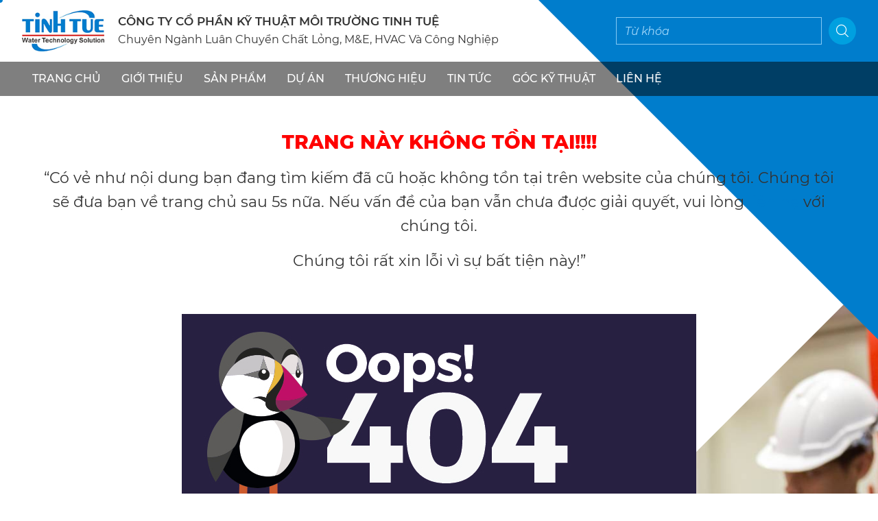

--- FILE ---
content_type: text/html; charset=UTF-8
request_url: https://tinhtue.vn/tag/bom-mang-gia-re
body_size: 5803
content:
	
 
 
<!DOCTYPE html>
<html lang="vi">
<head>
<meta http-equiv="Content-Type" content="text/html; charset=UTF-8"/>
<meta http-equiv="REFRESH" content="5; url=https://tinhtue.vn/" />
<meta name="viewport" content="width=device-width, initial-scale=1, user-scalable=yes" />
<title>CÔNG TY CỔ PHẦN KỸ THUẬT MÔI TRƯỜNG TINH TUỆ</title>
<meta name="keywords" CONTENT="CÔNG TY CỔ PHẦN KỸ THUẬT MÔI TRƯỜNG TINH TUỆ, cung cấp máy bơm ly tâm, máy bơm chìm giếng khoan, bơm ly tâm cánh hở, bơm đa tầng cánh, bơm ly tâm trục ngang, bơm ly tâm trục đứng, máy bơm nước công nghiệp công suất lớn"/>
<meta name="description" CONTENT="ÔNG TY CỔ PHẦN KỸ THUẬT MÔI TRƯỜNG TINH TUỆ là một trong những đơn vị hàng đầu chuyên về lĩnh vực thương mại, dịch vụ, giải pháp kỹ thuật trong ngành công nghệ xử lý nước và môi trường, phòng cháy chữa cháy, HVAC, vệ sinh nhà xưởng công nghiệp, công nghiệp thực phẩm, bia rượu, nước giải khát, công nghiệp dầu mỏ và khí đốt, công nghiệp hóa chất, phòng thí nghiệm"/>
<meta name="robots" content="noindex, nofollow"/>
<meta name="author" content="CÔNG TY CỔ PHẦN KỸ THUẬT MÔI TRƯỜNG TINH TUỆ | http://tinhtue.vn/"/>
<meta property="fb:app_id" content="1305829822896074" />
<link rel="SHORTCUT ICON" href="/vnt_upload/File/Image/Tinh_Tue_Favicon.ico" type="image/x-icon"/>
<link rel="icon" href="/vnt_upload/File/Image/Tinh_Tue_Favicon.ico" type="image/gif"/>
<link href="https://tinhtue.vn/skins/default/fontawesome/css/all.min.css" rel="stylesheet" type="text/css"/>
<link rel="stylesheet" type="text/css" href="https://tinhtue.vn/skins/default/icofont/icofont.min.css">
<link href="https://tinhtue.vn/js/bootstrap3/css/bootstrap.min.css" rel="stylesheet" type="text/css"/>
<link href="https://tinhtue.vn/js/fancyboxv3/jquery.fancybox.min.css" rel="stylesheet" type="text/css"/>
<link href="https://tinhtue.vn/js/chosen/chosen.css" rel="stylesheet" type="text/css"/>
<link href="https://tinhtue.vn/js/jquery_alerts/jquery.alerts.css" rel="stylesheet" type="text/css" />
<link href="https://tinhtue.vn/js/counter/count-bootstrap3.css" rel="stylesheet" type="text/css" />
<link href="https://tinhtue.vn/js/slick/slick.css" type="text/css" rel="stylesheet"/>
<link href="https://tinhtue.vn/js/menumobile/menumobile.css?vs=1.0.6" type="text/css" rel="stylesheet"/>
<link href="https://tinhtue.vn/js/jquery-ui/jquery-ui-1.8.7.all.css" rel="stylesheet" type="text/css" />
<link href="https://tinhtue.vn/js/alert/iao-alert.css" rel="stylesheet" type="text/css" />
<link href="https://tinhtue.vn/js/modal/jquery.modal.min.css" rel="stylesheet" type="text/css" />
<link href="https://tinhtue.vn/skins/default/style/wait.css?vs=1.0.6" rel="stylesheet" type="text/css"/>
<link href="https://tinhtue.vn/skins/default/style/screen.css?vs=1.0.6" rel="stylesheet" type="text/css"/>
<link href="https://tinhtue.vn/skins/default/style/animate.css?vs=1.0.6" rel="stylesheet" type="text/css"/>
<script language="javascript"> var ROOT = "https://tinhtue.vn/";  var ROOT_MOD = "https://tinhtue.vn/"; var ROOT_PROD = "https://tinhtue.vn/san-pham"; var url = "https://tinhtue.vn/tag/bom-mang-gia-re"; var actmod = ""; var DIR_IMAGE = "https://tinhtue.vn/skins/default/images"; var cmd= "vnTRUST";  var lang = "vn";  var mem_id = 0; var js_lang = new Array(); js_lang['mess_logout'] = "Bạn có muốn thoát không ?"; js_lang['announce'] = "Thông báo"; js_lang['error'] = "Báo lỗi"; js_lang['empty_link'] = ''; var fId = "1305829822896074"; var gId = "1005530089427-p356pp3vt0vmq3pg7ifr7jlsnvna86qo.apps.googleusercontent.com"; var g_clientId = ""; var phone = '0919 439 619'; var emailChat = 'sales@tinhtue.vn'; var fbchat = 'https://m.me/01234567899/'; var zalochat = 'https://zalo.me/01234567899'; var skypechat = 'skype:01234567899?call';</script>
<script type="text/javascript" src="https://tinhtue.vn/js/jquery.min.js"></script>
<script type="text/javascript" src="https://tinhtue.vn/js/jquery-migrate.min.js"></script>
<script type="text/javascript" src="https://tinhtue.vn/js/bootstrap3/js/bootstrap.min.js"></script>
<script type="text/javascript" src="https://tinhtue.vn/js/fancyboxv3/jquery.fancybox.min.js"></script>
<script type="text/javascript" src="https://tinhtue.vn/js/nicescroll/jquery.nicescroll.js"></script>
<script type="text/javascript" src="https://tinhtue.vn/js/chosen/chosen.jquery.js"></script>
<script type="text/javascript" src="https://tinhtue.vn/js/jquery_alerts/jquery.alerts.js"></script>
<script type="text/javascript" src="https://tinhtue.vn/js/slick/slick.js"></script>
<script type="text/javascript" src="https://tinhtue.vn/js/counter/char-count.js"></script>
<script type="text/javascript" src="https://tinhtue.vn/js/menumobile/menumobile.js?vs=1.0.6"></script>
<script type="text/javascript" src="https://tinhtue.vn/js/jquery-ui/ui.datepicker.lunar.min.js"></script>
<script type="text/javascript" src="https://tinhtue.vn/js/jquery.numeric/jquery.numeric.js"></script>
<script type="text/javascript" src="https://tinhtue.vn/js/jquery.number.js"></script>
<script type="text/javascript" src="https://tinhtue.vn/js/jquery_plugins/jquery.validate.js"></script>
<script type="text/javascript" src="https://tinhtue.vn/js/alert/iao-alert.jquery.js"></script>
<script type="text/javascript" src="https://tinhtue.vn/js/modal/jquery.modal.min.js"></script>
<script type="text/javascript" src="https://tinhtue.vn/js/jquery.matchHeight-min.js"></script>
<script type="text/javascript" src="https://tinhtue.vn/js/core.js?vs=1.0.6"></script>
<script type="text/javascript" src="https://tinhtue.vn/js/javascript.js?vs=1.0.6"></script>
<script type="text/javascript" src="https://tinhtue.vn/js/my_effect_scroll/my_effect_scroll.js"></script>
<script type="text/javascript" src="https://tinhtue.vn/js/style.js?vs=1.0.6"></script>
<script type="text/javascript" src="https://tinhtue.vn/js/mnfixed/mnfixed.js"></script>
<!-- Global site tag (gtag.js) - Google Analytics -->
<script async src="https://www.googletagmanager.com/gtag/js?id=G-YC70W2Y333"></script>
<script>
  window.dataLayer = window.dataLayer || [];
  function gtag(){dataLayer.push(arguments);}



  gtag('js', new Date());

  gtag('config', 'G-YC70W2Y333');
</script>
<meta name="google-site-verification" content="0ku0sTZ6fk404dSopGthIP09fTyFkLoLQkqSaY79S74" />
<meta name="google-site-verification" content="E0CZ57GcRFRiMpitgG5bwsS5_hSvlibQfsLLKBNrjO0" />
<link href="https://tinhtue.vn/skins/default/style/frontend.css?vs=1.0.6" rel="stylesheet" type="text/css" />
<script type="text/javascript" src="https://tinhtue.vn/js/frontend.js?vs=1.0.6"></script>
</head>
<body id="page-">


<div id="vnt-wrapper">
  <div id="vnt-container">
    <div class="cursor cursor--small"></div>
    <canvas class="cursor cursor--canvas" resize></canvas>

    <div id="vnt-header">
      <div class="sticker">
        <div class="wrapper">
          <div class="mainHead">
            <div class="info-brand">
              <div class="logo">
                <a onmousedown="return rwt(this,'advertise',6)" href='http://' target='_self'><img src='https://tinhtue.vn/vnt_upload/weblink/Tinh_Tue_1.jpg'  alt='CÔNG TY CỔ PHẦN KỸ THUẬT MÔI TRƯỜNG TINH TUỆ'   /></a>
              </div>
              <div class="slogan">
                <h2 class="name-company">CÔNG TY CỔ PHẦN KỸ THUẬT MÔI TRƯỜNG TINH TUỆ</h2>
                <span class="field-business">Chuyên Ngành Luân Chuyển Chất Lỏng, M&amp;E, HVAC Và Công Nghiệp</span> </div>
            </div>
            <div class="header-tools">
              <div class="vnt-search">
                <script>
	function check_search(f){
		var key_default = "Từ khóa";
		var keyword = f.keyword.value;		
		var key_len = f.keyword.value.length;

		if( (keyword == key_default) || (keyword == '')){
            vnTScript.alert_notifi('Vui lòng nhập từ khóa', 'error');
			f.keyword.focus();
			return false;
		}

		if( key_len < 2){
            vnTScript.alert_notifi('Từ khóa tới thiểu là 2 ký tự', 'error');
			f.keyword.focus();
			return false;
		}
		return true;
	}
</script>

<form id="formSearch" name="formSearch" method="GET" action="https://tinhtue.vn/tim-kiem.html/" onSubmit="return check_search(this);" class="box_search">
    <div class="input-group">
        <input name="keyword" id="keyword" type="text" class="text_search form-control" value="" placeholder="Từ khóa" autocomplete="off" />
        <div class="input-group-btn">
            <button type="submit" id="do_submit" class="btn"><i class="icofont-search"></i></button>
        </div>
    </div>
    <div class="clear"></div>
</form>
<div class="ajax_search"></div>
              </div>
              <div class="menu_mobile">
                <div class="icon_menu"><span class="style_icon"></span></div>
              </div>
            </div>
          </div>
        </div>
        <div class="menuWrap">
          <div class="wrapper">
            <div class="menuNav">
              <ul><li ><a href='https://tinhtue.vn/trang-chu.html' target='_self' rel='nofollow'>TRANG CHỦ</a></li><li ><a href='https://tinhtue.vn/gioi-thieu.html' target='_self' rel='nofollow'>GIỚI THIỆU</a></li><li ><a href='https://tinhtue.vn/san-pham.html' target='_self' rel='nofollow'>SẢN PHẨM</a><ul><li ><a href='https://tinhtue.vn/dan-loc-hdpe.html' target='_self' rel='nofollow'>Đan lọc HDPE 2 tầng DENORA</a></li><li ><a href='javascript:void(0)' target='_self' rel='nofollow'>Van công nghiệp</a><ul><li ><a href='https://tinhtue.vn/van-cua-phai-buesch.html' target='_self' rel='nofollow'>Van cửa phai Buesch</a></li><li ><a href='https://tinhtue.vn/van-chua-chay.html' target='_self' rel='nofollow'>Van chữa cháy</a></li><li ><a href='https://tinhtue.vn/van-dien-tu.html' target='_self' rel='nofollow'>Van điện từ - Soleniod valve</a></li><li ><a href='https://tinhtue.vn/van-khop-noi-tozen.html' target='_self' rel='nofollow'>Van, khớp nối TOZEN</a></li><li ><a href='https://tinhtue.vn/van-giam-ap-thuy-luc-csa.html' target='_self' rel='nofollow'>Van giảm áp thủy lực CSA</a></li><li ><a href='https://tinhtue.vn/van-dieu-khien-omal.html' target='_self' rel='nofollow'>Van điều khiển OMAL</a></li><li ><a href='https://tinhtue.vn/van-cong-nghiep-van-co-ayvaz.html' target='_self' rel='nofollow'>Van công nghiệp-Van cơ AYVAZ</a></li><li ><a href='https://tinhtue.vn/van-can-bang-picv.html' target='_self' rel='nofollow'>Van cân bằng PICV</a></li></ul></li><li ><a href='javascript:void(0)' target='_self' rel='nofollow'>Bơm công nghiệp</a><ul><li ><a href='https://tinhtue.vn/bom-cap-nuoc-sach-saer.html' target='_self' rel='nofollow'>Bơm cấp nước sạch SAER</a></li><li ><a href='https://tinhtue.vn/bom-chim-nuoc-thai-eim.html' target='_self' rel='nofollow'>Bơm chìm nước thải EIM</a></li><li ><a href='https://tinhtue.vn/bom-mang-khi-nen-yamada.html' target='_self' rel='nofollow'>Bơm màng khí nén YAMADA</a></li><li ><a href='https://tinhtue.vn/bom-tu-hoa-chat-sanso.html' target='_self' rel='nofollow'>Bơm hóa chất SANSO</a></li><li ><a href='https://tinhtue.vn/may-bom-be-boi-saer-cua-y.html' target='_self' rel='nofollow'>Máy bơm bể bơi</a></li><li ><a href='https://tinhtue.vn/bom-truc-vit-hpp-an-do-1631177999.html' target='_self' rel='nofollow'>Bơm trục vít HPP-Ấn Độ</a></li><li ><a href='https://tinhtue.vn/bom-dinh-luong-mixtron-1631177879.html' target='_self' rel='nofollow'>Bơm định lượng Mixtron</a></li><li ><a href='https://tinhtue.vn/may-bom-chim-faggiolati.html' target='_self' rel='nofollow'>Máy bơm chìm Faggiolati</a></li></ul></li><li ><a href='javascript:void(0)' target='_self' rel='nofollow'>Máy thổi khí</a><ul><li ><a href='https://tinhtue.vn/may-thoi-khi-ito-1629099745.html' target='_self' rel='nofollow'>Máy thổi khí ITO Nhật Bản-Chất lượng hàng đầu</a></li></ul></li><li ><a href='javascript:void(0)' target='_self' rel='nofollow'>Khớp nối</a><ul><li ><a href='https://tinhtue.vn/khop-noi-chong-rung-toko.html' target='_self' rel='nofollow'>Khớp nối chống rung TOKO</a></li></ul></li><li ><a href='javascript:void(0)' target='_self' rel='nofollow'>Đồng hồ đo lưu lượng điện từ ABB</a></li><li ><a href='javascript:void(0)' target='_self' rel='nofollow'>Máy ép bùn</a><ul><li ><a href='https://tinhtue.vn/may-ep-bun-tefsa.html' target='_self' rel='nofollow'>Máy ép bùn TEFSA</a></li></ul></li><li ><a href='https://tinhtue.vn/may-ly-tam-saito.html' target='_self' rel='nofollow'>Máy ly tâm SAITO</a></li><li ><a href='javascript:void(0)' target='_self' rel='nofollow'>Bơm dân dụng</a><ul><li ><a href='https://tinhtue.vn/bom-nuoc-ngung-little-giant.html' target='_self' rel='nofollow'>Bơm nước ngưng Little Giant</a></li></ul></li></ul></li><li ><a href='https://tinhtue.vn/du-an.html' target='_self' rel='nofollow'>DỰ ÁN</a></li><li ><a href='https://tinhtue.vn/thuong-hieu.html' target='_self' rel='nofollow'>THƯƠNG HIỆU</a></li><li ><a href='https://tinhtue.vn/tin-tuc.html' target='_self' rel='nofollow'>TIN TỨC</a></li><li ><a href='https://tinhtue.vn/goc-ky-thuat.html' target='_self' rel='nofollow'>Góc kỹ thuật</a></li><li ><a href='https://tinhtue.vn/lien-he.html' target='_self' rel='nofollow'>LIÊN HỆ</a></li></ul>
            </div>
          </div>
        </div>
      </div>
    </div>
    
    

    <div id="vnt-content" >
        
        <div class="page-not-found"><div class="wrapper"><p style="text-align: center;"><span style="font-size:28px;"><span style="color:#ff0000;"><strong>TRANG NÀY KHÔNG TỒN TẠI!!!!</strong></span></span></p>

<p style="text-align: center;"><span style="font-size:22px;">“Có vẻ như nội dung bạn đang tìm kiếm đã cũ hoặc không tồn tại trên website của chúng tôi. Chúng tôi sẽ đưa bạn về trang chủ sau 5s nữa. Nếu vấn đề của bạn vẫn chưa được giải quyết, vui lòng <a href="#">liên hệ</a> với chúng tôi.</span></p>

<p style="text-align: center;"><span style="font-size:22px;">Chúng tôi rất xin lỗi vì sự bất tiện này!”</span></p>

<p style="text-align: center;">&nbsp;</p>

<div style="text-align: center;">
<div>
<div>
<div><img alt="aaaaaaa" data-ck-zoom="yes" src="/vnt_upload/File/08_2020/http_code_404_error.jpg" /></div>

<p>&nbsp;</p>
</div>

<p>&nbsp;</p>
</div>
</div>
</div></div>
    </div>

    <div id="vnt-footer">
      <div class="footer-content">
        <div class="bgWrap ani-img">
          <div class="inner">
            <div class="bg" style="background-image: url(https://tinhtue.vn/vnt_upload/weblink/footerBg.jpg)"></div>
          </div>
        </div>
        <div class="footer-bottom-triangle d-none d-lg-block"></div>
        <div class="addressFoot">
          <div class="wrapper">
            <div class="content">
              <div class="logo-foo"><a href="javascript:;" rel="nofollow"><img alt="" data-ck-zoom="yes" src="/vnt_upload/File/09_2021/Tinh_Tue_2.jpg" style="width: 150px; height: 75px;" /></a></div>

<div class="logo-foo">
<p><span style="color:#007dcc;"><span style="font-size:18px;"><strong>CÔNG TY CỔ PHẦN KỸ THUẬT </strong></span></span></p>

<p><span style="color:#007dcc;"><span style="font-size:18px;"><strong>MÔI TRƯỜNG TINH TUỆ</strong></span></span></p>

<p><span style="font-size:14px;">Tầng 10 Tòa nhà KICOTRANS, 46 Bạch Đằng, Phường Tân Sơn Hòa, &nbsp;Tp HCM</span></p>

<p><span style="font-size:14px;"><span class="icofont-whatsapp"></span>Hotline:<span style="color:#007dcc;"> <strong>0919 439 619</strong></span></span></p>

<p><span style="font-size:14px;"><span class="icofont-mail"></span>Email: <span style="color:#007dcc;"><strong><u>sales@tinhtue.vn</u></strong></span></span></p>

<p><span style="font-size:14px;"><span class="icofont-mail"></span>Email: </span><span class="logo-foo"><span style="font-size:14px;"><span style="color:#007dcc;"><strong><u><a href="mailto:info@tinhtue.vn">info@tinhtue.vn</a>&nbsp;</u></strong></span></span></span><span style="font-size:14px;"></span>(<span style="display: none;">&nbsp;</span>for Oversea)</p>

<p><span style="font-size:14px;"><span class="icofont-web"></span>Web: tinhtue.vn</span></p>
</div>
            </div>
          </div>
        </div>
        <div class="mainFoot cl-white">
          <div class="socialFoot">
            <ul class="d-flex align-items-center">
              <li class="facebook"><a href="https://www.facebook.com/tinhtue.vn" target="_blank" rel="nofollow"><i class="fab fa-facebook-f"></i></a></li><li class="youtube"><a href="http://" target="_blank" rel="nofollow"><i class="fab fa-youtube"></i></a></li><li class="instagram"><a href="http://" target="_blank" rel="nofollow"><i class="fab fa-instagram"></i></a></li><li class="linkedin"><a href="http://" target="_blank" rel="nofollow"><i class="fab fa-linkedin-in"></i></a></li>
            </ul>
          </div>
          <div class="bocongthuong">
            <div class="gov-img">
              
            </div>
            <div class="content">
              
            </div>
          </div>
          <div class="footer-menu">
            <ul class="d-flex align-items-center"><li ><a href="javascript:void(0)" target="_self" rel="nofollow">Điều khoản sử dụng</a></li><li ><a href="javascript:void(0)" target="_self" rel="nofollow">Bảo mật thông tin</a></li></ul>
          </div>
          <div class="copyright">Copyright © 2021 <b>TINH TUỆ</b></div>
        </div>
      </div>
    </div>
    
  </div>
</div>
<ul class="toolFixed" id="toolFixed">
	<li class="popup f-hotline">
	<div class="divText">
	<h3 class="title text-center">Gọi để được tư vấn trực tiếp<span class="btn-close d-block d-lg-none"><i class="icofont-close"></i></span></h3>

	<div class="content">
	<div class="item">
	<h3 class="tend">Tư vấn sản phẩm</h3>

	<p class="info"><i class="fa fa-phone-alt"></i>0919 439 619</p>
	</div>

	<div class="item">
	<h3 class="tend">Yêu cầu bảo dưỡng</h3>

	<p class="info"><i class="fa fa-phone-alt"></i>0919 439 619</p>
	</div>
	</div>
	</div>

	<div class="trigger divIcon"><i class="icofont-phone-circle"></i><span>HOTLINE</span></div>
	</li>
	<li class="popup f-contact">
	<div class="divText">
	<h3 class="title text-center">Chat để được tư vấn trực tiếp<span class="btn-close d-block d-lg-none"><i class="icofont-close"></i></span></h3>

	<div class="content">
	<ul>
		<li><a class="messanger msg-item-facebook-messenger" href="https://m.me/nguyenthanhdoanofficial" id="msg-item-1" target="_blank"><span class="icon"><img alt="Messenger" data-ck-zoom="yes" src="/vnt_upload/File/08_2021/messenger_icon.png" /></span><span class="txt">Messenger</span></a></li>
		<li><a class="messanger msg-item-telegram-plane" href="https://zalo.me/0919439619" id="msg-item-9" target="_blank"><span class="icon"><img alt="Zalo Chat" data-ck-zoom="yes" src="/vnt_upload/File/08_2021/zalo_icon1.png" /></span> <span class="txt">Zalo Chat</span></a></li>
		<li><a class="messanger msg-item-telegram-plane" href="skype:skype_username?chat" id="msg-item-9" target="_blank"><span class="icon"><img alt="Skype Chat" data-ck-zoom="yes" src="/vnt_upload/File/08_2021/i_skype.png" /></span> <span class="txt">Skype Chat</span></a></li>
	</ul>
	</div>
	</div>

	<div class="trigger divIcon"><a href="javascript:;" rel="nofollow"><img alt="LIÊN HỆ" data-ck-zoom="yes" src="/vnt_upload/File/08_2021/w_contact_icon.png" /></a><span>LIÊN HỆ</span></div>
	</li>
	<li class="go_top">
	<div class="divIcon"><a href="javascript:void(0)" onclick="jQuery(&#039;html,body&#039;).animate({scrollTop: 0},500);"><i class="fas fa-hand-point-up"></i><span>GO TOP</span></a></div>
	</li>
</ul>
<div class="menu_mobile">
  <div class="divmm">
    <div class="mmContent">
      <div class="mmMenu">
        <ul class="mmMain"><li ><a href='https://tinhtue.vn/trang-chu.html' target='_self' rel='nofollow'>TRANG CHỦ</a></li><li ><a href='https://tinhtue.vn/gioi-thieu.html' target='_self' rel='nofollow'>GIỚI THIỆU</a></li><li ><a href='https://tinhtue.vn/san-pham.html' target='_self' rel='nofollow'>SẢN PHẨM</a><ul><li ><a href='https://tinhtue.vn/dan-loc-hdpe.html' target='_self' rel='nofollow'>Đan lọc HDPE 2 tầng DENORA</a></li><li ><a href='javascript:void(0)' target='_self' rel='nofollow'>Van công nghiệp</a><ul><li ><a href='https://tinhtue.vn/van-cua-phai-buesch.html' target='_self' rel='nofollow'>Van cửa phai Buesch</a></li><li ><a href='https://tinhtue.vn/van-chua-chay.html' target='_self' rel='nofollow'>Van chữa cháy</a></li><li ><a href='https://tinhtue.vn/van-dien-tu.html' target='_self' rel='nofollow'>Van điện từ - Soleniod valve</a></li><li ><a href='https://tinhtue.vn/van-khop-noi-tozen.html' target='_self' rel='nofollow'>Van, khớp nối TOZEN</a></li><li ><a href='https://tinhtue.vn/van-giam-ap-thuy-luc-csa.html' target='_self' rel='nofollow'>Van giảm áp thủy lực CSA</a></li><li ><a href='https://tinhtue.vn/van-dieu-khien-omal.html' target='_self' rel='nofollow'>Van điều khiển OMAL</a></li><li ><a href='https://tinhtue.vn/van-cong-nghiep-van-co-ayvaz.html' target='_self' rel='nofollow'>Van công nghiệp-Van cơ AYVAZ</a></li><li ><a href='https://tinhtue.vn/van-can-bang-picv.html' target='_self' rel='nofollow'>Van cân bằng PICV</a></li></ul></li><li ><a href='javascript:void(0)' target='_self' rel='nofollow'>Bơm công nghiệp</a><ul><li ><a href='https://tinhtue.vn/bom-cap-nuoc-sach-saer.html' target='_self' rel='nofollow'>Bơm cấp nước sạch SAER</a></li><li ><a href='https://tinhtue.vn/bom-chim-nuoc-thai-eim.html' target='_self' rel='nofollow'>Bơm chìm nước thải EIM</a></li><li ><a href='https://tinhtue.vn/bom-mang-khi-nen-yamada.html' target='_self' rel='nofollow'>Bơm màng khí nén YAMADA</a></li><li ><a href='https://tinhtue.vn/bom-tu-hoa-chat-sanso.html' target='_self' rel='nofollow'>Bơm hóa chất SANSO</a></li><li ><a href='https://tinhtue.vn/may-bom-be-boi-saer-cua-y.html' target='_self' rel='nofollow'>Máy bơm bể bơi</a></li><li ><a href='https://tinhtue.vn/bom-truc-vit-hpp-an-do-1631177999.html' target='_self' rel='nofollow'>Bơm trục vít HPP-Ấn Độ</a></li><li ><a href='https://tinhtue.vn/bom-dinh-luong-mixtron-1631177879.html' target='_self' rel='nofollow'>Bơm định lượng Mixtron</a></li><li ><a href='https://tinhtue.vn/may-bom-chim-faggiolati.html' target='_self' rel='nofollow'>Máy bơm chìm Faggiolati</a></li></ul></li><li ><a href='javascript:void(0)' target='_self' rel='nofollow'>Máy thổi khí</a><ul><li ><a href='https://tinhtue.vn/may-thoi-khi-ito-1629099745.html' target='_self' rel='nofollow'>Máy thổi khí ITO Nhật Bản-Chất lượng hàng đầu</a></li></ul></li><li ><a href='javascript:void(0)' target='_self' rel='nofollow'>Khớp nối</a><ul><li ><a href='https://tinhtue.vn/khop-noi-chong-rung-toko.html' target='_self' rel='nofollow'>Khớp nối chống rung TOKO</a></li></ul></li><li ><a href='javascript:void(0)' target='_self' rel='nofollow'>Đồng hồ đo lưu lượng điện từ ABB</a></li><li ><a href='javascript:void(0)' target='_self' rel='nofollow'>Máy ép bùn</a><ul><li ><a href='https://tinhtue.vn/may-ep-bun-tefsa.html' target='_self' rel='nofollow'>Máy ép bùn TEFSA</a></li></ul></li><li ><a href='https://tinhtue.vn/may-ly-tam-saito.html' target='_self' rel='nofollow'>Máy ly tâm SAITO</a></li><li ><a href='javascript:void(0)' target='_self' rel='nofollow'>Bơm dân dụng</a><ul><li ><a href='https://tinhtue.vn/bom-nuoc-ngung-little-giant.html' target='_self' rel='nofollow'>Bơm nước ngưng Little Giant</a></li></ul></li></ul></li><li ><a href='https://tinhtue.vn/du-an.html' target='_self' rel='nofollow'>DỰ ÁN</a></li><li ><a href='https://tinhtue.vn/thuong-hieu.html' target='_self' rel='nofollow'>THƯƠNG HIỆU</a></li><li ><a href='https://tinhtue.vn/tin-tuc.html' target='_self' rel='nofollow'>TIN TỨC</a></li><li ><a href='https://tinhtue.vn/goc-ky-thuat.html' target='_self' rel='nofollow'>Góc kỹ thuật</a></li><li ><a href='https://tinhtue.vn/lien-he.html' target='_self' rel='nofollow'>LIÊN HỆ</a></li></ul>
        <div class="mmSearch">
          <form id="formSearch" name="formSearch" method="GET" action="https://tinhtue.vn/tim-kiem.html/" onSubmit="return check_search(this);" class="box_search">
    <input type="text" name="keyword" id="keyword" value="" placeholder="Từ khóa" autocomplete="off"/>
    <button id="do_submit" name="do_submit" type="submit"><i class="icofont-search"></i></button>
</form>
<div class="ajax_search"></div>
        </div>
      </div>
    </div>
    <div class="divmmbg"></div>
  </div>
</div>

<script>(function(d, s, id) {  var js, fjs = d.getElementsByTagName(s)[0];  if (d.getElementById(id)) return;  js = d.createElement(s); js.id = id;  js.src = "//connect.facebook.net/en_US/all.js#xfbml=1&appId='.$vnT->setting['social_network_setting']['facebook_appId'].'";  fjs.parentNode.insertBefore(js, fjs);}(document, "script", "facebook-jssdk"));</script>

<style type="text/css">
#vnt-slide-home .captionWrap{
display: none;
}
</style>

<!-- <script type="text/javascript" src="https://tinhtue.vn/js/cursor/paper-core.min.js"></script> 
<script type="text/javascript" src="https://tinhtue.vn/js/cursor/simplex-noise.min.js"></script> 
<script type="text/javascript" src="https://tinhtue.vn/js/cursor/cursor.js"></script> -->
<!-- <script src="https://sp.zalo.me/plugins/sdk.js"></script> -->
</body>
</html>


--- FILE ---
content_type: text/html; charset=UTF-8
request_url: https://tinhtue.vn/load_ajax.php?do=statistics
body_size: -189
content:
{"totals":1605039,"online":25,"mem_online":0}

--- FILE ---
content_type: text/css
request_url: https://tinhtue.vn/js/jquery_alerts/jquery.alerts.css
body_size: 514
content:
@import url(https://fonts.googleapis.com/css?family=Roboto+Condensed:400,700,300&subset=latin,vietnamese);

#popup_container {
	font-family: Arial, sans-serif;
	font-size: 12px;
	min-width: 300px; /* Dialog will be no smaller than this */
	max-width: 600px; /* Dialog will wrap after this width */
	background: #FFF;
	color: #004c98;
	border-radius: 10px;
}

#popup_title {
	font-size: 19px;
	font-weight: bold;
	text-align: center;
	line-height: 40px;
	color: #f60000;
	background: #ffffff;
	cursor: default;
	padding: 0em;
	margin: 0em;
	height: 40px;
	text-transform: uppercase;
	font-family: 'Roboto Condensed', sans-serif;
	border-radius: 10px;
}

#popup_content {
	/* background: 16px 16px no-repeat url(images/info.gif); */
	padding: 1em 1.75em;
	margin: 0em;
}

#popup_content.alert {
	/* background-image: url(images/info.gif); */
}

#popup_content.confirm {
	/* background-image: url(images/important.gif); */
}

#popup_content.prompt {
	/* background-image: url(images/help.gif); */
}

#popup_message {
	padding: 5px 0px;
	font-size: 15px;
	text-align: center;
	color: #000;
}

#popup_panel {
	text-align: center;
	margin: 1em 0em 0em 0em;
}

#popup_prompt {
	margin: .5em 0em;
}

#popup_panel .btn_alert {
 	padding:0px 20px; margin: 0 5px;
	height:30px;
	border:1px solid #004c98;
	background: #004c98;
    background: linear-gradient(90deg, #004c98 0%, #004c98 100%);
    color: #ffffff;
	-moz-border-radius:5px;
	-webkit-border-radius:5px;
	border-radius:5px;
	white-space:nowrap;
	vertical-align:middle;
	cursor:pointer;
	color:#ffffff;
	font-size:12px;
	font-weight:bold;
	text-transform: uppercase;
	font-family: 'Roboto Condensed', sans-serif;
 
}

#popup_panel .btn_alert:hover{
	border: 1px solid #000000;
	color: #ffffff;
	background: #000000;
}
#popup_ok{
	/* background: #000000 !important; */
}

--- FILE ---
content_type: text/css
request_url: https://tinhtue.vn/js/counter/count-bootstrap3.css
body_size: 171
content:
@media screen and (max-width: 767px) {
}
@media (min-width: 768px) {
}
@media (min-width: 768px) {
}
@media (max-width: 767px) {
}
@media (min-width: 768px) {
}
@media (min-width: 768px) {
}
@media (max-width: 767px) {
}
@media (max-width: 767px) {
}
span.form-control-character-count {
  display: inline;
  padding: .2em .6em .3em;
  font-size: 60%;
  font-weight: bold;
  line-height: 1;
  color: #fff;
  text-align: center;
  white-space: nowrap;
  vertical-align: baseline;
  border-radius: .25em;
  background: #ec1a23;
  position: absolute;
  right: 0px;
  top: 0px;
  z-index: 1;
}
aspan.form-control-character-count:hover,
aspan.form-control-character-count:focus {
  color: #fff;
  text-decoration: none;
  cursor: pointer;
}
span.form-control-character-count:empty {
  display: none;
}
.btn span.form-control-character-count {
  position: relative;
  top: -1px;
}
span.form-control-character-count[href]:hover,
span.form-control-character-count[href]:focus {
  background-color: #333333;
}


--- FILE ---
content_type: text/css
request_url: https://tinhtue.vn/js/menumobile/menumobile.css?vs=1.0.6
body_size: 2082
content:
html.openmenu{
    /*pointer-events: none;*/
    overflow: hidden !important;
    height: 100% !important;
    -webkit-transition: all 0.3s linear;
    -o-transition: all 0.3s linear;
    transition: all 0.3s linear;
}
/*fixed IOS*/
html.openmenu body{
    height: 100% !important;
    position: relative;
    overflow: hidden !important;
    margin-top: 0 !important;
}
.openmenu #vnt-header {
    border-bottom: 1px solid #d9d9d9;
}
/*======================================================================*/
/*================================ICON==================================*/
/*======================================================================*/
.menu_mobile {
    position: static;
    overflow: hidden;
    width: 36px;
    flex-shrink: 0
}
.menu_mobile.showmenu{
    position: static;
}
.menu_mobile .icon_menu{
    position: relative;
    width: 32px;
    height: 30px;
    margin: auto;
    color: #007dcc;
    cursor: pointer;
    -webkit-transition: all 0.3s ease;
    -moz-transition: all 0.3s ease;
    -o-transition: all 0.3s ease;
    transition: all 0.3s ease;
    text-align: center;      
}
.menu_mobile .icon_menu:before {
    position: absolute;
    display: block;
    top: 50%;
    left: 50%;
    margin-top: -2px;
    -moz-transform: translateX(-50%);
    -webkit-transform: translateX(-50%);
    -ms-transform: translateX(-50%);
    -o-transform: translateX(-50%);
    transform: translateX(-50%);
    width: 32px;
    height: 3px;
    background: #FFFFFF;
    content: "";
    -webkit-transition: all 0.3s ease;
    -moz-transition: all 0.3s ease;
    -o-transition: all 0.3s ease;
    transition: all 0.3s ease;
}
.menu_mobile .icon_menu .style_icon:before,
.menu_mobile .icon_menu .style_icon:after {
    content: "";
    position: absolute;
    display: block;
    left: 50%;
    -moz-transform: translateX(-50%);
    -webkit-transform: translateX(-50%);
    -ms-transform: translateX(-50%);
    -o-transform: translateX(-50%);
    transform: translateX(-50%);
    width: 32px;
    height: 3px;    
    background: #FFFFFF;
    content: "";
    -webkit-transition: all 0.3s ease;
    -moz-transition: all 0.3s ease;
    -o-transition: all 0.3s ease;
    transition: all 0.3s ease;
}
.menu_mobile .icon_menu .style_icon:before{
    top: 4px;
}
.menu_mobile .icon_menu .style_icon:after {
    top: 22px;
}
.menu_mobile.showmenu .icon_menu:before{
    display: none
}
.menu_mobile.showmenu .icon_menu .style_icon::before {
    -moz-transform: rotate(45deg);
    -webkit-transform: rotate(45deg);
    -ms-transform: rotate(45deg);
    -o-transform: rotate(45deg);
    transform: rotate(45deg);
    left: 0;
    top: 12px;
    height: 2px;
}
.menu_mobile.showmenu .icon_menu .style_icon::after {
    -moz-transform: rotate(-45deg);
    -webkit-transform: rotate(-45deg);
    -ms-transform: rotate(-45deg);
    -o-transform: rotate(-45deg);
    transform: rotate(-45deg);
    left: 0;
    top: 12px;
    height: 2px;
}
/*======================================================================*/
/*=============================CONTENT==================================*/
/*======================================================================*/
.menu_mobile .divmm {
    position: fixed;
    width: 100%;
    top: 71px;
    left: 0;
    bottom: 0;
    visibility: hidden;
    text-align: left;
    z-index: 50;
}
.menu_mobile .divmm .mmContent {
    width: 100%;
    height: 100%;
    margin: 0 0 0 auto;
    position: relative;
    top: 0;
    right: 0;
    z-index: 60;
    -webkit-transform: translate(100%, 0%);
    -moz-transform: translate(100%, 0%);
    -o-transform: translate(100%, 0%);
    -ms-transform: translate(100%, 0%);
    transform: translate(100%, 0%);
    -webkit-transition: all 0.5s ease;
    -moz-transition: all 0.5s ease;
    -o-transition: all 0.5s ease;
    transition: all 0.5s ease;
    overflow-y: auto;
    max-width: 420px;
    pointer-events: none;
}
.menu_mobile .divmm .mmContent.no-over{
    overflow-y:hidden;
}
.menu_mobile .divmm .divmmbg {
    position: fixed;
    top: 71px;
    left: 0;
    right: 0;
    bottom: 0;
    background-color: rgba(0, 0, 0, 0.7);
    z-index: 51;
    opacity: 0;
    visibility: hidden;
    -webkit-transition: all 0.8s ease;
    -moz-transition: all 0.8s ease;
    -o-transition: all 0.8s ease;
    transition: all 0.8s ease;
    pointer-events: auto;
}
.menu_mobile .divmm.show .divmmbg {
    opacity: 1;
    visibility: visible;
}
/*======================================================================*/
/*======================MENU LOAI 1=====================================*/
/*======================================================================*/
.mmMenu {
    background: #007dcc;
    pointer-events: auto;
    max-height: 100%;
    overflow-y: auto;
    position: relative;
}
.mmMenu>ul>li{
    border-bottom:solid 1px rgba(0,0,0,0.1);
    overflow: hidden;
}
.mmMenu > ul > li:first-child i {
    float: right;
    font-size: 16px;
    color: #007dcc
}
.mmMenu>ul>li:last-child{
    border-bottom:none;
}
.mmMenu>ul>li>a,
.mmMenu>ul>li>.m-sub>a {
    display: inline-block;
    padding: 13px 15px;
    font-size: 16px;
    line-height: 24px;  
    text-transform: uppercase; 
    border-bottom-color: 2px solid transparent; 
}
.mmMenu>ul>li.v>a,
.mmMenu>ul>li.v>.m-sub>a{
    font-weight: bold;
}
.mmMenu>ul>li>span{
    position: relative;
}
.mmMenu>ul>li:hover>a,
.mmMenu>ul>li:hover>.m-sub>a,.mmMenu>ul>li>.m-sub.active>a{
    font-weight: 500;
    color:#007dcc;
    border-bottom-color: #007dcc;
}
.mmMenu>ul>li>.m-sub{
    position: relative;
}
.mmMenu>ul>li>.m-sub>.button-submenu{
    position: absolute;
    top: 0;
    right: 0;
    width: 50px;
    height: 50px;
    cursor: pointer;
    font-size: 20px;
    line-height: 34px;
    font-weight: 700;
    color:#333;
    -webkit-transition: all 0.3s linear;
    -o-transition: all 0.3s linear;
    transition: all 0.3s linear;
}
.mmMenu>ul>li>.m-sub>.button-submenu:before{
    content: "\eaca";
    font-family: 'icofont';
    position: absolute;
    left: 50%;
    top: 50%;
    -webkit-transform: translate(-50%,-50%);
    -ms-transform: translate(-50%,-50%);
    -o-transform: translate(-50%,-50%);
    transform: translate(-50%,-50%);
}
.mmMenu>ul>li>.m-sub>.button-submenu.show:before{
    content: "\eac8";
}
.mmMenu>ul>li:hover>.m-sub>.button-submenu,.mmMenu>ul>li>.m-sub.active>.button-submenu.show:before{
    color:#007dcc;
}
/*=====LEVEL 2=====*/
.mmMenu>ul>li>ul{
    position: relative;
    z-index: 1;
}
.mmMenu>ul>li>ul>li>a,
.mmMenu>ul>li>ul>li>.m-sub>a {
    display: block;
    padding: 11px 15px;
    padding-left: 30px;
}
.mmMenu>ul>li>ul>li:hover>a,
.mmMenu>ul>li>ul>li:hover>.m-sub>a {
    color: #007dcc;
}
.mmMenu>ul>li>ul>li{
    border-top: solid 1px rgba(0,0,0,0.1);
}
.mmMenu>ul>li>ul>li>.m-sub{
    position: relative;
}
.mmMenu>ul>li>ul>li>.m-sub>.button-submenu{
    position: absolute;
    top: 0;
    right: 0;
    width: 50px;
    height: 50px;
    cursor: pointer;
    font-size: 20px;
    line-height: 34px;
    font-weight: 700;
    color: #333;
    -webkit-transition: all 0.3s linear;
    -o-transition: all 0.3s linear;
    transition: all 0.3s linear;
}
.mmMenu>ul>li>ul>li>.m-sub>.button-submenu:before{
    content: "\eaca";
    font-family: 'icofont';
    position: absolute;
    left: 50%;
    top: 50%;
    -webkit-transform: translate(-50%,-50%);
    -ms-transform: translate(-50%,-50%);
    -o-transform: translate(-50%,-50%);
    transform: translate(-50%,-50%);
}
.mmMenu>ul>li>ul>li>.m-sub>.button-submenu.show:before{
    content: "\eac8";
    color: #007dcc;
}
/*====LEVEL 3====*/
.mmMenu>ul>li>ul>li>ul{
    position: relative;
    z-index: 1;
    padding-bottom: 10px;
}
.mmMenu>ul>li>ul>li>ul>li>a,
.mmMenu>ul>li>ul>li>ul>li>.m-sub>a {
    display: block;
    padding: 6px 15px;
    padding-left: 50px;
    position: relative;
}
.mmMenu>ul>li>ul>li>ul>li>a:before {
    position: absolute;
    top: 16px;
    left: 32px;
    content: '';
    width: 5px;
    height: 5px;
    background-color: #007dcc;
    -webkit-border-radius: 50%;
    -moz-border-radius: 50%;
    border-radius: 50%;
}
.mmMenu>ul>li>ul>li>ul>li:hover>a,
.mmMenu>ul>li>ul>li>ul>li:hover>.m-sub>a {
    color:#007dcc;
}
/*======================================================================*/
/*======================MENU LOAI 2=====================================*/
/*======================================================================*/
.mmMain {
    background-color: #FFFFFF
}
.menu_mobile.menu_2 .mmMenu ul.mmMain li ul{
    display: none;
}
.mmMenu .m-ab {
    position: fixed;
    top: 0;
    left: 50px;
    right: 0;
    bottom: 0;
    background: #ffffff;
    z-index: 61;
    overflow-y: auto;
    -webkit-transition: opacity 0.5s ease , visibility 0.5s ease , transform 0.5s ease;
    -moz-transition: opacity 0.5s ease , visibility 0.5s ease , transform 0.5s ease;
    -o-transition: opacity 0.5s ease , visibility 0.5s ease , transform 0.5s ease;
    transition: opacity 0.5s ease , visibility 0.5s ease , transform 0.5s ease;
    -webkit-transform: translate(100%, 0);
    -moz-transform: translate(100%, 0);
    -ms-transform: translate(100%, 0);
    -o-transform: translate(100%, 0);
    transform: translate(100%, 0);
    border-left: 1px solid rgba(0,0,0,0.1);
    opacity: 0;
    visibility: hidden;
}
.mmMenu .m-ab.active{
    -webkit-transform: translate(0, 0);
    -moz-transform: translate(0, 0);
    -ms-transform: translate(0, 0);
    -o-transform: translate(0, 0);
    transform: translate(0, 0);
    opacity: 1;
    visibility: visible;
}
.mmMenu .m-ab .m-ab-title a{
    display: block;
    padding: 14px 20px;
    text-transform: uppercase;
    font-weight: bold;
}
.mmMenu .m-ab .m-ab-title {
    border-bottom: 1px solid rgba(0,0,0,0.1);
}
.mmMenu .m-ab .m-ab-arrow a{
    display: block;
    padding: 14px 20px;
    text-transform: none;
    background: #000000;
    color:#ffffff;
    text-transform: uppercase;
}
.mmMenu .m-ab li {
    border-bottom: 1px solid rgba(0,0,0,0.1);
}
.mmMenu .m-ab li a {
    display: block;
    font-size: 14px;
    line-height: 24px;
    color: #333333;
    padding: 13px 20px;
    padding-left: 40px;
    position: relative;
    font-weight: normal;
}
.mmMenu .m-ab li a:before{
    position: absolute;
    font-family: 'icofont';
    content: '\f0da';
    left:20px;
    top: 50%;
    -webkit-transform: translateY(-50%);
    -ms-transform: translateY(-50%);
    -o-transform: translateY(-50%);
    transform: translateY(-50%);
}
.mmMenu .m-ab li:hover a{
    color:#ff0000;
}
.mmMenu .m-ab li .m-sub{
    position: relative;
}
.mmMenu .m-ab li .button-submenu{
    position: absolute;
    right:0;
    top: 0;
    width: 50px;
    height: 50px;
    border-left: 1px solid rgba(0,0,0,0.1);
    cursor: pointer;
}
.mmMenu .m-ab li .button-submenu:before{
    content: "\f105";
    font-family: 'icofont';
    position: absolute;
    left: 50%;
    top: 50%;
    -webkit-transform: translate(-50%,-50%);
    -ms-transform: translate(-50%,-50%);
    -o-transform: translate(-50%,-50%);
    transform: translate(-50%,-50%);
}
.mmMenu .m-ab ul ul{
    display: none;
}
/*======================================================================*/
/*===========================MENU SHOW LEFT=============================*/
/*======================================================================*/
.menu_mobile.show_left .divmm .mmContent {
    padding-left: 0;
    padding-right: 50px;
    margin: 0 auto 0 0;
    direction: rtl;
    -webkit-transform: translate(-100%, 0%);
    -moz-transform: translate(-100%, 0%);
    -o-transform: translate(-100%, 0%);
    -ms-transform: translate(-100%, 0%);
    transform: translate(-100%, 0%);
}
.menu_mobile.show_left .divmm .mmContent .mmMenu .m-ab {
    -webkit-transform: translate(-100%, 0);
    -moz-transform: translate(-100%, 0);
    -ms-transform: translate(-100%, 0);
    -o-transform: translate(-100%, 0);
    transform: translate(-100%, 0);
    border-right: 1px solid rgba(0,0,0,0.1);
    left: 0;
    right: 50px;
}
.menu_mobile.show_left .divmm.show .mmContent .close-mmenu,
.menu_mobile.show_left .divmm .mmContent .close-mmenu{
    left: auto;
    right: 0;
}
.menu_mobile.show_left .divmm .mmContent .mmMenu .m-ab.active{
    -webkit-transform: translate(0, 0);
    -moz-transform: translate(0, 0);
    -ms-transform: translate(0, 0);
    -o-transform: translate(0, 0);
    transform: translate(0, 0);
}
.menu_mobile .divmm.show {
    visibility: visible;
}
.menu_mobile .divmm.show .mmContent {
    -webkit-transform: translate(0%, 0%);
    -moz-transform: translate(0%, 0%);
    -o-transform: translate(0%, 0%);
    -ms-transform: translate(0%, 0%);
    transform: translate(0%, 0%);
}

/*======================================================================*/
/*===========================CLOSE MENU=================================*/
/*======================================================================*/
.menu_mobile .divmm .mmContent .close-mmenu {
    position: absolute;
    top: 0;
    left: 0;
    width: 60px;
    height: 60px;
    color: #FFF;
    cursor: pointer;
    -webkit-transition: all 0.5s linear;
    -moz-transition: all 0.5s linear;
    -o-transition: all 0.5s linear;
    transition: all 0.5s linear;
    opacity: 0;
    pointer-events: auto;
    text-align: center;
    font-size: 28px;
    line-height: 36px;
    text-transform: uppercase;
    background-color: #F3F3F3
}
.menu_mobile .divmm.show .mmContent .close-mmenu {
    opacity: 1;
}
.menu_mobile .divmm .mmContent .close-mmenu img{
    position: absolute;
    left: 50%;
    top: 50%;
    -webkit-transform: translate(-50%,-50%);
    -ms-transform: translate(-50%,-50%);
    -o-transform: translate(-50%,-50%);
    transform: translate(-50%,-50%);
    max-width: 28px;
    max-height: 28px;
}
/*-------mobile search------*/
.mmSearch {
    position: relative;
    width: 100%;
    padding: 20px 10px;
    pointer-events: auto;
}
.mmSearch input {
    height: 40px;
    width: calc(100% - 50px);
    padding-left: 15px;
    border: none;
    border: none;
    font-size: 16px;
    line-height: 24px;
    background: none;
    border: 1px solid #85c9f4;
    color: #FFFFFF;
}
.mmSearch input::-webkit-input-placeholder{color:#a4d9fb;font-style:italic}
.mmSearch input::-moz-placeholder{color:#a4d9fb;font-style:italic}
.mmSearch input:-ms-input-placeholder{color:#a4d9fb;font-style:italic}
.mmSearch input:-moz-placeholder{color:#a4d9fb;font-style:italic}
.mmSearch button {
    position: absolute;    
    top: 50%;
    -webkit-transform: translateY(-50%);
    -ms-transform: translateY(-50%);
    -o-transform: translateY(-50%);
    transform: translateY(-50%);
    right: 10px;
    width: 40px;
    height: 40px;
    text-align: center;
    border: 0;
    padding: 0;
    font-size: 18px;
    line-height: 28px;
    -webkit-box-shadow: none;
    -moz-box-shadow: none;
    box-shadow: none;
    -webkit-border-radius: 100%;
    -moz-border-radius: 100%;
    border-radius: 100%;
    background: #00a0e0;
    color: #FFFFFF;
}

--- FILE ---
content_type: text/css
request_url: https://tinhtue.vn/skins/default/style/screen.css?vs=1.0.6
body_size: -120
content:
@import url("global.css");
@import url("box.css");
@import url("style.css");
@import url("../../../vnt_upload/ckeditor/ck_style.css");

--- FILE ---
content_type: text/css
request_url: https://tinhtue.vn/skins/default/style/style.css
body_size: 12431
content:
@font-face {
    font-family: 'Montserrat';
    src: url('font/montserrat/Montserrat-BlackItalic.eot');
    src: url('font/montserrat/Montserrat-BlackItalic.eot?#iefix') format('embedded-opentype'),
        url('font/montserrat/Montserrat-BlackItalic.woff2') format('woff2'),
        url('font/montserrat/Montserrat-BlackItalic.woff') format('woff'),
        url('font/montserrat/Montserrat-BlackItalic.ttf') format('truetype'),
        url('font/montserrat/Montserrat-BlackItalic.svg#Montserrat-BlackItalic') format('svg');
    font-weight: 900;
    font-style: italic;
    font-display: swap;
}

@font-face {
    font-family: 'Montserrat';
    src: url('font/montserrat/Montserrat-Bold.eot');
    src: url('font/montserrat/Montserrat-Bold.eot?#iefix') format('embedded-opentype'),
        url('font/montserrat/Montserrat-Bold.woff2') format('woff2'),
        url('font/montserrat/Montserrat-Bold.woff') format('woff'),
        url('font/montserrat/Montserrat-Bold.ttf') format('truetype'),
        url('font/montserrat/Montserrat-Bold.svg#Montserrat-Bold') format('svg');
    font-weight: bold;
    font-style: normal;
    font-display: swap;
}

@font-face {
    font-family: 'Montserrat';
    src: url('font/montserrat/Montserrat-Black.eot');
    src: url('font/montserrat/Montserrat-Black.eot?#iefix') format('embedded-opentype'),
        url('font/montserrat/Montserrat-Black.woff2') format('woff2'),
        url('font/montserrat/Montserrat-Black.woff') format('woff'),
        url('font/montserrat/Montserrat-Black.ttf') format('truetype'),
        url('font/montserrat/Montserrat-Black.svg#Montserrat-Black') format('svg');
    font-weight: 900;
    font-style: normal;
    font-display: swap;
}

@font-face {
    font-family: 'Montserrat';
    src: url('font/montserrat/Montserrat-ExtraBoldItalic.eot');
    src: url('font/montserrat/Montserrat-ExtraBoldItalic.eot?#iefix') format('embedded-opentype'),
        url('font/montserrat/Montserrat-ExtraBoldItalic.woff2') format('woff2'),
        url('font/montserrat/Montserrat-ExtraBoldItalic.woff') format('woff'),
        url('font/montserrat/Montserrat-ExtraBoldItalic.ttf') format('truetype'),
        url('font/montserrat/Montserrat-ExtraBoldItalic.svg#Montserrat-ExtraBoldItalic') format('svg');
    font-weight: bold;
    font-style: italic;
    font-display: swap;
}

@font-face {
    font-family: 'Montserrat';
    src: url('font/montserrat/Montserrat-BoldItalic.eot');
    src: url('font/montserrat/Montserrat-BoldItalic.eot?#iefix') format('embedded-opentype'),
        url('font/montserrat/Montserrat-BoldItalic.woff2') format('woff2'),
        url('font/montserrat/Montserrat-BoldItalic.woff') format('woff'),
        url('font/montserrat/Montserrat-BoldItalic.ttf') format('truetype'),
        url('font/montserrat/Montserrat-BoldItalic.svg#Montserrat-BoldItalic') format('svg');
    font-weight: bold;
    font-style: italic;
    font-display: swap;
}

@font-face {
    font-family: 'Montserrat';
    src: url('font/montserrat/Montserrat-ExtraBold.eot');
    src: url('font/montserrat/Montserrat-ExtraBold.eot?#iefix') format('embedded-opentype'),
        url('font/montserrat/Montserrat-ExtraBold.woff2') format('woff2'),
        url('font/montserrat/Montserrat-ExtraBold.woff') format('woff'),
        url('font/montserrat/Montserrat-ExtraBold.ttf') format('truetype'),
        url('font/montserrat/Montserrat-ExtraBold.svg#Montserrat-ExtraBold') format('svg');
    font-weight: bold;
    font-style: normal;
    font-display: swap;
}

@font-face {
    font-family: 'Montserrat';
    src: url('font/montserrat/Montserrat-ExtraLight.eot');
    src: url('font/montserrat/Montserrat-ExtraLight.eot?#iefix') format('embedded-opentype'),
        url('font/montserrat/Montserrat-ExtraLight.woff2') format('woff2'),
        url('font/montserrat/Montserrat-ExtraLight.woff') format('woff'),
        url('font/montserrat/Montserrat-ExtraLight.ttf') format('truetype'),
        url('font/montserrat/Montserrat-ExtraLight.svg#Montserrat-ExtraLight') format('svg');
    font-weight: 200;
    font-style: normal;
    font-display: swap;
}

@font-face {
    font-family: 'Montserrat';
    src: url('font/montserrat/Montserrat-ExtraLightItalic.eot');
    src: url('font/montserrat/Montserrat-ExtraLightItalic.eot?#iefix') format('embedded-opentype'),
        url('font/montserrat/Montserrat-ExtraLightItalic.woff2') format('woff2'),
        url('font/montserrat/Montserrat-ExtraLightItalic.woff') format('woff'),
        url('font/montserrat/Montserrat-ExtraLightItalic.ttf') format('truetype'),
        url('font/montserrat/Montserrat-ExtraLightItalic.svg#Montserrat-ExtraLightItalic') format('svg');
    font-weight: 200;
    font-style: italic;
    font-display: swap;
}

@font-face {
    font-family: 'Montserrat';
    src: url('font/montserrat/Montserrat-Italic.eot');
    src: url('font/montserrat/Montserrat-Italic.eot?#iefix') format('embedded-opentype'),
        url('font/montserrat/Montserrat-Italic.woff2') format('woff2'),
        url('font/montserrat/Montserrat-Italic.woff') format('woff'),
        url('font/montserrat/Montserrat-Italic.ttf') format('truetype'),
        url('font/montserrat/Montserrat-Italic.svg#Montserrat-Italic') format('svg');
    font-weight: normal;
    font-style: italic;
    font-display: swap;
}

@font-face {
    font-family: 'Montserrat';
    src: url('font/montserrat/Montserrat-Medium.eot');
    src: url('font/montserrat/Montserrat-Medium.eot?#iefix') format('embedded-opentype'),
        url('font/montserrat/Montserrat-Medium.woff2') format('woff2'),
        url('font/montserrat/Montserrat-Medium.woff') format('woff'),
        url('font/montserrat/Montserrat-Medium.ttf') format('truetype'),
        url('font/montserrat/Montserrat-Medium.svg#Montserrat-Medium') format('svg');
    font-weight: 500;
    font-style: normal;
    font-display: swap;
}

@font-face {
    font-family: 'Montserrat';
    src: url('font/montserrat/Montserrat-Light.eot');
    src: url('font/montserrat/Montserrat-Light.eot?#iefix') format('embedded-opentype'),
        url('font/montserrat/Montserrat-Light.woff2') format('woff2'),
        url('font/montserrat/Montserrat-Light.woff') format('woff'),
        url('font/montserrat/Montserrat-Light.ttf') format('truetype'),
        url('font/montserrat/Montserrat-Light.svg#Montserrat-Light') format('svg');
    font-weight: 300;
    font-style: normal;
    font-display: swap;
}

@font-face {
    font-family: 'Montserrat';
    src: url('font/montserrat/Montserrat-MediumItalic.eot');
    src: url('font/montserrat/Montserrat-MediumItalic.eot?#iefix') format('embedded-opentype'),
        url('font/montserrat/Montserrat-MediumItalic.woff2') format('woff2'),
        url('font/montserrat/Montserrat-MediumItalic.woff') format('woff'),
        url('font/montserrat/Montserrat-MediumItalic.ttf') format('truetype'),
        url('font/montserrat/Montserrat-MediumItalic.svg#Montserrat-MediumItalic') format('svg');
    font-weight: 500;
    font-style: italic;
    font-display: swap;
}

@font-face {
    font-family: 'Montserrat';
    src: url('font/montserrat/Montserrat-LightItalic.eot');
    src: url('font/montserrat/Montserrat-LightItalic.eot?#iefix') format('embedded-opentype'),
        url('font/montserrat/Montserrat-LightItalic.woff2') format('woff2'),
        url('font/montserrat/Montserrat-LightItalic.woff') format('woff'),
        url('font/montserrat/Montserrat-LightItalic.ttf') format('truetype'),
        url('font/montserrat/Montserrat-LightItalic.svg#Montserrat-LightItalic') format('svg');
    font-weight: 300;
    font-style: italic;
    font-display: swap;
}

@font-face {
    font-family: 'Montserrat';
    src: url('font/montserrat/Montserrat-SemiBoldItalic.eot');
    src: url('font/montserrat/Montserrat-SemiBoldItalic.eot?#iefix') format('embedded-opentype'),
        url('font/montserrat/Montserrat-SemiBoldItalic.woff2') format('woff2'),
        url('font/montserrat/Montserrat-SemiBoldItalic.woff') format('woff'),
        url('font/montserrat/Montserrat-SemiBoldItalic.ttf') format('truetype'),
        url('font/montserrat/Montserrat-SemiBoldItalic.svg#Montserrat-SemiBoldItalic') format('svg');
    font-weight: 600;
    font-style: italic;
    font-display: swap;
}

@font-face {
    font-family: 'Montserrat';
    src: url('font/montserrat/Montserrat-SemiBold.eot');
    src: url('font/montserrat/Montserrat-SemiBold.eot?#iefix') format('embedded-opentype'),
        url('font/montserrat/Montserrat-SemiBold.woff2') format('woff2'),
        url('font/montserrat/Montserrat-SemiBold.woff') format('woff'),
        url('font/montserrat/Montserrat-SemiBold.ttf') format('truetype'),
        url('font/montserrat/Montserrat-SemiBold.svg#Montserrat-SemiBold') format('svg');
    font-weight: 600;
    font-style: normal;
    font-display: swap;
}

@font-face {
    font-family: 'Montserrat';
    src: url('font/montserrat/Montserrat-Regular.eot');
    src: url('font/montserrat/Montserrat-Regular.eot?#iefix') format('embedded-opentype'),
        url('font/montserrat/Montserrat-Regular.woff2') format('woff2'),
        url('font/montserrat/Montserrat-Regular.woff') format('woff'),
        url('font/montserrat/Montserrat-Regular.ttf') format('truetype'),
        url('font/montserrat/Montserrat-Regular.svg#Montserrat-Regular') format('svg');
    font-weight: normal;
    font-style: normal;
    font-display: swap;
}


*, *:active, *:focus {
    outline: 0!important;
}
*:focus{box-shadow:none!important}
*{-webkit-text-size-adjust:none;text-size-adjust:none}
a, a:hover, a:visited, a:focus {
    text-decoration: none;
}
body::-webkit-scrollbar-track,.toolFixed li .divText::-webkit-scrollbar-track,.fancybox-slide::-webkit-scrollbar-track,.mmMenu::-webkit-scrollbar-track,.menuScroll ul::-webkit-scrollbar-track{background-color:rgba(222, 222, 222, .75)}
body::-webkit-scrollbar-thumb,.toolFixed li .divText::-webkit-scrollbar-thumb,.fancybox-slide::-webkit-scrollbar-thumb,.mmMenu::-webkit-scrollbar-thumb,.menuScroll ul::-webkit-scrollbar-thumb{background-color:#b1b1b1}
body::-webkit-scrollbar,.toolFixed li .divText::-webkit-scrollbar,.fancybox-slide::-webkit-scrollbar,.mmMenu::-webkit-scrollbar,.menuScroll ul::-webkit-scrollbar{width:8px;height:8px;background-color:rgba(222, 222, 222, .75)}
body, html {
    font-family: 'Montserrat', sans-serif;
    font-size: 16px;
    line-height: 28px;  
    font-weight: 400;  
    color: #333333;
    -ms-overflow-style: scrollbar;
    -webkit-overflow-scrolling: auto;
    -webkit-font-smoothing: antialiased;
    -moz-osx-font-smoothing: grayscale;
    overflow-x: hidden;    
}
.begin-load-start{overflow:hidden}
.end-load-start{overflow:visible}
.compensate-for-scrollbar,.fancybox-active,.noScroll{overflow:hidden!important}
a {
    color: #333333;
    -moz-transform: all 0.3s linear;
    -ms-transform: all 0.3s linear;
    -webkit-transition: all 0.3s linear;
    -o-transition: all 0.3s linear;
    transition: all 0.3s linear;
}
a:focus, a:hover {
    color: #0170b4
}
.h1, .h2, .h3, .h4, .h5, .h6, h1, h2, h3, h4, h5, h6 {
    line-height: 1.2;
}
p {
    padding: 0;
    margin-bottom: 1rem;
}
.form-control:focus {
    border-color: #0170b4!important;
}
.form-control::-webkit-input-placeholder { /* Edge */
  color: #888888
}
.form-control:-ms-input-placeholder { /* Internet Explorer 10-11 */
  color: #888888
}
.form-control::placeholder {
  color: #888888
}
.cl-white, .cl-white * {
    color: #FFFFFF!important
}
.cl-white a:hover, a.cl-white:hover {
    text-decoration: underline;
}
.cl-blue {
    color: #007dcc;
}
a.blue:hover {
    color: #000000;
}
.input-group {
    width: 100%
}
.form-control {
    color: #333333
}
button {
    border: none;
    background-color: transparent;
    -moz-transition: all 0.3s linear;
    -ms-transition: all 0.3s linear;
    -webkit-transition: all 0.3s linear;
    -o-transition: all 0.3s linear;
    transition: all 0.3s linear;
}
.text-no-upper {
    text-transform: none!important;
}
#vnt-wrapper {
    overflow: hidden;
}
.wrapper {
    width: 100%;
    max-width: 1200px;
    padding: 0 15px;   
    margin: 0 auto; 
}
.slick-init .item {display: none}
.slick-init .item.slick-slide,.slick-init .item:first-child {display: block}
.slick-slider {
    display: table;
    table-layout: fixed;
    width: 100%;
}
.sl-gen:not(.noSpace) .slick-list{margin: 0 -15px}
.sl-gen:not(.noSpace) .slick-slide{padding: 0 15px}
.vnt-main-top .sl-gen .slick-list{margin: 0}
.vnt-main-top .sl-gen .item{padding: 0}
.sl-gen .slick-arrow {
    width: 60px;
    height: 60px;
    background: none;
    border: 1px solid #e1e1e1;
    position: absolute;
    top: 50%;
    font-size: 0;
    -webkit-border-radius: 100%;
    -moz-border-radius: 100%;
    border-radius: 100%;
    -moz-transform: translateY(-50%);
    -webkit-transform: translateY(-50%);
    -ms-transform: translateY(-50%);
    -o-transform: translateY(-50%);
    transform: translateY(-50%);
    z-index: 2;
    -moz-transition: all 0.3s linear;
    -ms-transition: all 0.3s linear;
    -webkit-transition: all 0.3s linear;
    -o-transition: all 0.3s linear;
    transition: all 0.3s linear;
}
.sl-gen .slick-arrow:hover {
    border-color: #077dc8!important;
}
.sl-gen .slick-prev {
    left: 0;
}
.sl-gen .slick-next {
    right: 0;
}
.sl-gen .slick-arrow:before {
    position: absolute;
    top: 50%;
    left: 50%;
    content: '';
    -moz-transform: translate(-50%, -50%);
    -webkit-transform: translate(-50%, -50%);
    -ms-transform: translate(-50%, -50%);
    -o-transform: translate(-50%, -50%);
    transform: translate(-50%, -50%);
    width: 30px;
    height: 14px;
    background: url(../images/icon/l-arr.svg) center center/contain no-repeat;  
}
.sl-gen .slick-next:before {
    background-image: url(../images/icon/r-arr.svg);
}
.sl-gen .slick-prev:hover:before {
    background-image: url(../images/icon/l-arr-hover.svg);
}
.sl-gen .slick-next:hover:before {
    background-image: url(../images/icon/r-arr-hover.svg);
}
.vnt-main-top .slick-arrow {
    -moz-transform: translateY(-50%) scale(0);
    -webkit-transform: translateY(-50%) scale(0);
    -ms-transform: translateY(-50%) scale(0);
    -o-transform: translateY(-50%) scale(0);
    transform: translateY(-50%) scale(0);
    opacity: 0;
    visibility: hidden;
}
.vnt-main-top:hover .slick-arrow {
    opacity: 1;
    visibility: visible;
    -moz-transform: translateY(-50%) scale(1);
    -webkit-transform: translateY(-50%) scale(1);
    -ms-transform: translateY(-50%) scale(1);
    -o-transform: translateY(-50%) scale(1);
    transform: translateY(-50%) scale(1);
}
.vnt-main-top .slick-prev {
    left: 2.569444%
}
.vnt-main-top .slick-next {
    right: 2.569444%
}
.vnt-main-top .slick-arrow:hover {
    background-color: rgba(255,255,255,.6);
}
.slide-dots:not(.noSpace) {
    padding-bottom: 70px;
}
.slide-dots .slick-dots {
    position: absolute;
    left: 0;
    bottom: 20px;
    width: 100%;
    text-align: center;
    z-index: 2;
}
.slide-dots .slick-dots li {
    display: inline-block;
    margin: 0 8px;
    width: 18px;
    height: 18px;
    -webkit-border-radius: 100%;
    -moz-border-radius: 100%;
    border-radius: 100%;
    background-color: #ebebeb;
    position: relative;
    cursor: pointer;
    overflow: hidden;
    font-size: 0;
}
.slide-dots .slick-dots li.slick-active {
    background-color: #007dcc;
}
.otherItems .slide-dots ul, .slide-dots.v2 ul {
    display: inline-block;
    -webkit-border-radius: 10px;
    -moz-border-radius: 10px;
    border-radius: 10px;
    background-color: #ebebeb;
    padding: 7px 10px;
    width: auto;
    left: 50%;
    bottom: 0;
    -moz-transform: translateX(-50%);
    -webkit-transform: translateX(-50%);
    -ms-transform: translateX(-50%);
    -o-transform: translateX(-50%);
    transform: translateX(-50%);
}
.otherItems .slide-dots li, .slide-dots.v2 li {
    width: 10px!important;
    height: 10px!important;
    background-color: #b7b7b7;
}
.input-group-img {
    width: 90px;
    white-space: nowrap;
    padding-left: 10px;
    display: table-cell;
    vertical-align: middle;
}
.input-group-img img {
    max-width: inherit;
}
.imgWrap {
    position: relative;
    overflow: hidden;
}
.ani-img::before{content:'';position:absolute;left:0;top:0;width:100%;height:100%;background-color:#FFF;z-index:-1;opacity:0;-webkit-transition:transform 5s ease-in-out;-moz-transition:transform 5s ease-in-out;-o-transition:transform 5s ease-in-out;-ms-transition:transform 5s ease-in-out;transition:transform 5s ease-in-out}
.ani-img.invert {
    left: auto;
    right: 0;
}
.ani-img.on-show::before{opacity:1;z-index:1;-webkit-animation:aniWidth;animation:aniWidth;-webkit-animation-duration:1.5s;animation-duration:1.5s;-webkit-animation-fill-mode:forwards;animation-fill-mode:forwards}
/*==================END SETUP======================*/
/*==================BEGIN LAZYLOADING==============*/
.lazyloading {
    opacity: 0;
}

.lazy-start {
    -webkit-animation-duration: 1s;
    -o-animation-duration: 1s;
    animation-duration: 1s;
    -webkit-animation-fill-mode: both;
    -o-animation-fill-mode: both;
    animation-fill-mode: both;
}
/*----EFFECTS-----*/
.scale-animate {
    display: block;
    position: relative;
    overflow: hidden
}

.scale-animate img {
    -webkit-transition: transform 0.8s cubic-bezier(0.44, 0.185, 0.575, 0.86);
    -moz-transition: transform 0.8s cubic-bezier(0.44, 0.185, 0.575, 0.86);
    -o-transition: transform 0.8s cubic-bezier(0.44, 0.185, 0.575, 0.86);
    transition: transform 0.8s cubic-bezier(0.44, 0.185, 0.575, 0.86);
    -webkit-backface-visibility: hidden;
    -moz-backface-visibility: hidden;
    -ms-backface-visibility: hidden;
    backface-visibility: hidden;
}

.scale-animate:hover img {
    -webkit-transform: scale(1.1);
    -moz-transform: scale(1.1);
    -o-transform: scale(1.1);
    -ms-transform: scale(1.1);
    transform: scale(1.1);
}
.myFancyBox .fancybox-bg {
    opacity: 1
} 
.myFancyBox .fancybox-button {
    background-color: rgb(1, 107, 171)
}
.myFancyBox .fancybox-thumbs {
  top: auto;
  width: auto;
  bottom: 72px;
  left: 0;
  right: 0;
  height: 70px;
  padding: 10px 5px 5px;
  box-sizing: border-box;
  background: rgba(0,0,0,.7);
}
.myFancyBox.fancybox-show-thumbs .fancybox-inner {
  right: 0;    
}
.myFancyBox .fancybox-caption {
    bottom: 0;
    padding: 15px 44px;
}
.myFancyBox .fancybox-thumbs {
    text-align: center;
}
.fancybox-thumbs-x::-webkit-scrollbar-track{width:5px;-webkit-box-shadow:inset 0 0 6px rgba(0,0,0,0.3);-moz-box-shadow:inset 0 0 6px rgba(0,0,0,0.3);box-shadow:inset 0 0 6px rgba(0,0,0,0.3);background-color:#efefef;-webkit-border-radius:2px;-moz-border-radius:2px;border-radius:2px}
.fancybox-thumbs-x::-webkit-scrollbar-thumb{width:5px;-webkit-box-shadow:inset 0 0 6px rgba(0,0,0,0.3);-moz-box-shadow:inset 0 0 6px rgba(0,0,0,0.3);box-shadow:inset 0 0 6px rgba(0,0,0,0.3);background-color:#0170b4;-webkit-border-radius:2px;-moz-border-radius:2px;border-radius:2px}
.fancybox-thumbs-x::-webkit-scrollbar{height:10px;background-color:#F5F5F5;-webkit-border-radius:2px;-moz-border-radius:2px;border-radius:2px}
.myFancyBox .fancybox-thumbs__list {    
    display: -webkit-box;
    display: -moz-box;
    display: -ms-flexbox;
    display: flex;
    justify-content: center;
    margin: auto;
}
.myFancyBox .fancybox-thumbs__list a {
    float: none;
    flex-shrink: 0;
    width: 80px;
}
.myFancyBox .fancybox-thumbs__list a:before {
    border: 3px solid #0170b4;
}
.fancybox-caption__body{font-size:20px}
.nicescroll-rails {
    z-index: 9999!important
}
.view-col .item {
    display: -webkit-box!important;
    display: -webkit-flex!important;
    display: -ms-flexbox!important;
    display: flex!important;
}
.button-w {
    position: relative;
    display: inline-block;
    min-width: 300px;
    padding: 0.7rem 50px 0.7rem 30px;
    color: #fff;
    border: 4px solid transparent;
    -webkit-border-radius: 3px;
    -moz-border-radius: 3px;
    border-radius: 3px;
    cursor: pointer;
    overflow: hidden;
    -webkit-backface-visibility: hidden;
    backface-visibility: hidden;
    white-space: nowrap;
    -webkit-transition: -webkit-box-shadow 200ms cubic-bezier(.19,1,.22,1);
    transition: -webkit-box-shadow 200ms cubic-bezier(.19,1,.22,1);
    transition: box-shadow 200ms cubic-bezier(.19,1,.22,1);
    transition: box-shadow 200ms cubic-bezier(.19,1,.22,1),-webkit-box-shadow 200ms cubic-bezier(.19,1,.22,1);
    -webkit-box-shadow: rgb(15 101 169 / 0%) 0 0 0 4px;
    box-shadow: rgb(15 101 169 / 0%) 0 0 0 4px;
    text-align: left;
}
.button-w::before {
    content: "";
    width: calc(100% + 4.5rem);
    height: 110%;
    position: absolute;
    left: calc(100% - 4.5rem);
    top: 50%;
    -webkit-transform-origin: left center;
    transform-origin: left center;
    -moz-transform: translateY(-50%) skew(-45deg);
    -ms-transform: translateY(-50%) skew(-45deg);
    -o-transform: translateY(-50%) skew(-45deg);
    -webkit-transform: translateY(-50%) skew(-45deg);
    transform: translateY(-50%) skew(-45deg);
    background-color: #0f65a9;
    border-left: 2px #fff solid;
    border-right: 4px #fff solid;
    -webkit-transition: -webkit-transform 200ms cubic-bezier(.19,1,.22,1);
    transition: -webkit-transform 200ms cubic-bezier(.19,1,.22,1);
    transition: transform 200ms cubic-bezier(.19,1,.22,1);
    transition: transform 200ms cubic-bezier(.19,1,.22,1),-webkit-transform 200ms cubic-bezier(.19,1,.22,1);
}
.button-w::after {
    position: absolute;
    top: calc(50% + 0.05rem);
    -moz-transform: translateY(-50%);
    -ms-transform: translateY(-50%);
    -o-transform: translateY(-50%);
    -webkit-transform: translateY(-50%);
    transform: translateY(-50%);
    right: 1rem;
    font-family: "Font Awesome 5 Free";
    font-size: 18px;
    font-weight: 600;
    color: #fff;
    content: "\f105";
    z-index: 1;
    -webkit-transition: -webkit-transform 200ms cubic-bezier(.19,1,.22,1);
    transition: -webkit-transform 200ms cubic-bezier(.19,1,.22,1);
    transition: transform 200ms cubic-bezier(.19,1,.22,1);
    transition: transform 200ms cubic-bezier(.19,1,.22,1),-webkit-transform 200ms cubic-bezier(.19,1,.22,1);
}
.button-bg, .button-hover-bg {
    position: absolute;
    left: 0;
    top: 0;
    width: 100%;
    height: 100%;
    z-index: -1;
}
.button-bg {
    background-color: #231f20;
    -webkit-transform-origin: left center;
    transform-origin: left center;
}
.button-hover-bg {
    background-color: #3494e1;
    -webkit-transform: scaleX(0);
    transform: scaleX(0);
    -webkit-transform-origin: right center;
    transform-origin: right center;
    -webkit-transition: -webkit-transform 400ms cubic-bezier(.19,1,.22,1);
    transition: -webkit-transform 400ms cubic-bezier(.19,1,.22,1);
    transition: transform 400ms cubic-bezier(.19,1,.22,1);
    transition: transform 400ms cubic-bezier(.19,1,.22,1),-webkit-transform 400ms cubic-bezier(.19,1,.22,1);
 }   
.button-w:hover::before, .button-w:hover::after {
    opacity: 1;    
}
.button-w:hover {
    -webkit-box-shadow: #0f65a9 0 0 0 2px;
    -moz-box-shadow: #0f65a9 0 0 0 2px;
    box-shadow: #0f65a9 0 0 0 2px;
    color: #FFFFFF!important
}
.button-w1 {
    display: inline-block;    
    text-align: center;
    position: relative;  
    padding: 7px 20px 6px;  
    min-width: 340px; 
    background-color: #FFFFFF; 
    border: 2px solid #007dcc;
    font-size: 16px;
    color: #007dcc;
    text-transform: uppercase;
    -moz-transform: all 0.3s ease;
    -ms-transform: all 0.3s ease;
    -webkit-transition: all 0.3s ease;
    -o-transition: all 0.3s ease;
    transition: all 0.3s ease;
}
.button-w1 span {
    display: inline-block;                
    position: relative;    
    z-index: 1;       
}
.button-w1:hover {
    background-color: #007dcc!important;
    color: #FFFFFF!important;
}
.link .btn-txt{padding-left:60px;position:relative;overflow:hidden;
color: #666666;}
.link .btn-txt:before,.link .btn-txt:after{
    position:absolute;
    top:48%;
    width: 50px;
    height: 2px;
    content: '';
    background-color: #007dcc;
    -webkit-transition:all .3s linear;-moz-transition:all .3s linear;-o-transition:all .3s linear;-ms-transition:all .3s linear;transition:all .3s linear
}
.link .btn-txt:before{left:0}
.link .btn-txt:after{right:0;opacity:0}
.link .btn-txt:hover{padding-left:0;padding-right:60px}
.link .btn-txt:hover:before{opacity:0;width:0}
.link .btn-txt:hover:after{opacity:1}
/*==================END LAZYLOADING================*/
/*==================BEGIN HEADER===================*/
#vnt-header {
    min-height: 100px    
}
#vnt-header.andi {
    opacity: 0;
    pointer-events: none;
}
#vnt-header .wrapper {
    max-width: 100%;
    padding: 0 32px;    
}
.mainHead, .info-brand, .header-tools {
    display: -webkit-box;
    display: -moz-box;
    display: -ms-flexbox;
    display: flex;
    align-items: center;    
}
.header-tools {
    width: 36%;
    flex-shrink: 0;
    position: relative;
    justify-content: flex-end;
    padding-right: 15px;
}
.header-tools:before {
    width: 80vw;
    height: 68rem;
    background-color: #007dcc;
    position: absolute;
    left: 0;
    top: 0;
    content: '';
    -webkit-transform-origin: top left;
    transform-origin: top left;
    -moz-transform: skew(45deg) translateY(-2.77777778rem);
    -ms-transform: skew(45deg) translateY(-2.77777778rem);
    -o-transform: skew(45deg) translateY(-2.77777778rem);
    -webkit-transform: skew(45deg) translateY(-2.77777778rem);
    transform: skew(45deg) translateY(-2.77777778rem);
    z-index: -1;
    pointer-events: none;
}
.mainHead {
    width: 100%;
    padding: 15px 0;
    -webkit-transition: all .3s linear;
    -moz-transition: all .3s linear;
    -o-transition: all .3s linear;
    -ms-transition: all .3s linear;
    transition: all  .3s linear;
    justify-content: space-between;
}
.mainHead .info-brand {
    padding-right: 10px;
}
.logo {
    width: 150px;
    margin-right: 20px;
}
.logo img {
    max-height: 70px;
    -webkit-transition: all .3s linear;
    -moz-transition: all .3s linear;
    -o-transition: all .3s linear;
    -ms-transition: all .3s linear;
    transition: all  .3s linear;
}
.slogan .name-company {
    font-size: 22px;
    line-height: 30px;
    font-weight: 600;
}
.slogan .field-business {
    line-height: 25px;
}
.vnt-search {
    width: 80%;
}
.vnt-search .form-control {
    -webkit-border-radius: 0;
    -moz-border-radius: 0;
    border-radius: 0;
    border: none;
    -webkit-box-shadow: none;
    -moz-box-shadow: none;
    box-shadow: none;
    height: 40px;
    background: none;
    border: 1px solid #85c9f4;   
}
#vnt-header:not(.fixed) .vnt-search .form-control {
    color: #FFFFFF
}
#vnt-header:not(.fixed) .vnt-search .form-control::-webkit-input-placeholder{color:#a4d9fb;font-style:italic}
#vnt-header:not(.fixed) .vnt-search .form-control::-moz-placeholder{color:#a4d9fb;font-style:italic}
#vnt-header:not(.fixed) .vnt-search .form-control:-ms-input-placeholder{color:#a4d9fb;font-style:italic}
#vnt-header:not(.fixed) .vnt-search .form-control:-moz-placeholder{color:#a4d9fb;font-style:italic}
.vnt-search button.btn {
    width: 40px;
    height: 40px;
    text-align: center;
    border: 0;
    padding: 0;
    font-size: 18px;
    line-height: 28px;    
    -webkit-box-shadow: none;
    -moz-box-shadow: none;
    box-shadow: none;
    -webkit-border-radius: 100%!important;
    -moz-border-radius: 100%!important;
    border-radius: 100%!important;
    background: #00a0e0;
    color: #FFFFFF;
    margin-left: 10px!important;
}
#vnt-header.fixed .sticker {
    position: fixed;
    top: 0;
    left: 0;
    width: 100%;      
    z-index: 111;     
    background-color: #FFFFFF;	
    -webkit-box-shadow: 0 1px 6px rgba(0, 0, 0, 0.1);
    -moz-box-shadow: 0 1px 6px rgba(0, 0, 0, 0.1);
    box-shadow: 0 1px 6px rgba(0, 0, 0, 0.1);    
}
#vnt-header.fixed .mainHead {
    padding: 10px 0;
}
#vnt-header.fixed .slogan {
    display: none;
}
#vnt-header.fixed .logo img {
    max-height: 40px;
}
#vnt-header.fixed .menuNav > ul > li > a {
    min-height: 40px;
}
/*============MENU==============*/
.menuWrap {
    position: relative;
    margin-bottom: -50px;
    z-index: 10;
    background-color: rgba(0,0,0,0.5);
}
.menuNav ul {
    display: -webkit-box;
    display: -moz-box;
    display: -ms-flexbox;
    display: flex;
    align-items: center;
}
.menuNav ul:after {
    content: "";
    display: block;
    clear: both;
}
.menuNav ul li {
    position: relative;
}
.menuNav > ul > li {
    display: inline-block;
}
.menuNav ul li a {
    display: block;
    position: relative;
}
.menuNav > ul > li > a {  
    padding: 0 20px;
    font-size: 18px;
    color: #FFFFFF;
    font-weight: 500;
    line-height: 50px; 
    text-align: center; 
    text-transform: uppercase;   
}
.menuNav > ul > li.current > a, .menuNav > ul > li:hover > a {
    
    background-color: #077dc8
}
.menuNav ul ul {
    position: absolute;
    left: -9999px;
    top: 60px;
    min-width: 240px;
    display: inherit;
    padding: 0;
    background-color: rgba(0,0,0,.7);
    opacity: 0;
    visibility: hidden;
    -webkit-transition: opacity .3s ease, top .25s ease;
    -moz-transition: opacity .3s ease, top .25s ease;
    -ms-transition: opacity .3s ease, top .25s ease;
    -o-transition: opacity .3s ease, top .25s ease;
    transition: opacity .3s ease, top .25s ease;
    z-index: 999;    
    text-align: left;
}

.menuNav li:hover > ul {
    opacity: 1;
    visibility: visible;
    left: 0;
    top: 100%;
}

.menuNav li li:hover > ul {
    left: 100%;
    top: 0;
}

.menuNav ul ul li {
    display: block;
}

.menuNav ul ul li.has-sub a {
    padding-right: 15px;   
}

.menuNav ul ul li.has-sub::after {
    position: absolute;
    font-family: "Font Awesome 5 Free";
    font-weight: 900;
    content: '\f0da';
    right: 10px;
    top: 8px;
    color: #FFFFFF;
}
.menuNav ul ul li a {
    padding: 8px 20px;
    border-left: 3px solid transparent;
    color: #FFFFFF;
    white-space: nowrap;
}
.menuNav ul ul li:not(:last-child) a {
    border-bottom: 1px solid rgba(255,255,255,.3);
}
.menuNav ul ul li:hover > a {
    background-color: #28acff;
    border-left-color: #0170b4; 
}
/*==================END HEADER=====================*/
.tend, .tend a, .des {
    -webkit-box-orient: vertical;
    overflow: hidden;
    display: -webkit-box;
}
.desc h2,.desc h3,.desc h4,.desc h5,.desc h6 {
    margin-bottom: 1rem;
}
/*==================BEGIN BREADCRUMB===============*/
.bg-overlay {
    position: absolute;
    top: 0;
    left: 0;
    right: 0;
    bottom: 0;
	width: 100%;
    background-color: #007dcc;
    mix-blend-mode: multiply;
    -moz-transform: all 0.3s linear;
    -ms-transform: all 0.3s linear;
    -webkit-transition: all 0.3s linear;
    -o-transition: all 0.3s linear;
    transition: all 0.3s linear;
    pointer-events: none;    
}
.breadcrumb {   
    padding: 20px 0 0;
    background-color: transparent;    
    color: #666666;
}
.breadcrumb ul li ~ li:before {
    content: '/';
    font-size: 16px;
    color: #666666;
}
.breadcrumb ul li a {
    font-size: 16px;
    color: #666666;
}
/*==================BEGIN BOX MID==================*/
.boxTitle {
    position: relative;
    z-index: 1;
    margin-bottom: 30px;
}
.boxTitle .title {
    font-size: 48px;
    line-height: 65px;
    color: #007dcc;
    font-weight: 700; 
    text-transform: uppercase;          
}
.boxTitle .t1 {
    font-size: 36px;
    line-height: 50px;  
}
.boxTitle .t2 {
    font-size: 30px;
    line-height: 45px;  
}
.boxTitle .t3 {
    font-size: 24px;
    line-height: 30px;  
}
.titleLine {    
    font-size: 18px;
    font-weight: 500;
    line-height: 26px;
    text-transform: uppercase;
    padding-bottom: 10px;
    border-bottom: 2px solid #007dcc;
}
.txtTitle {
    position: relative;    
    text-transform: uppercase;
    margin-bottom: 15px;
}
.txtTitle .t1 {    
    font-size: 20px;
    line-height: 30px;
    font-weight: 600;
    margin-bottom: 5px;
}
.txtTitle .t2 {
    font-size: 60px;
    line-height: 72px;
    color: #007dcc;
    font-weight: 700;    
}
.txtTitle .t2 span {
    color: #0d2061
}
.the-title {
    font-size: 36px;
    line-height: 45px;
    font-weight: 600;
    padding-bottom: 25px;
    margin-bottom: 20px;
    width: 100%;
    max-width: 930px;
    margin: auto;
}
.the-title:after {
    position: absolute;
    left: 50%;    
    bottom: 0;
    width: 80%;
    height: 2px;
    margin-left: -40%;
    content: '';
    background-color: #1085cf;
}
.otherItems .boxTitle {
    padding: 20px 30px 25px;
    margin: 0;
    border-top: 1px solid #007dc8;
}
.otherItems .boxTitle .txt {
    font-size: 18px;
    color: #b0b0b0;
    font-weight: 700;
    margin-bottom: 10px;
}
.otherItems .boxTitle .title {
    text-transform: none;
}
.box-mid {
    position: relative;
    padding: 50px 0 80px;
}
.box-mid .bg {
    position: absolute;
    top: 0;
    left: -45rem;
    display: inline-block;
    width: 60rem;
    height: 60rem;
    content: '';
    overflow: hidden;
    -webkit-transform-origin: center center;
    transform-origin: center center;
    -moz-transform: rotate(-45deg);
    -ms-transform: rotate(-45deg);
    -o-transform: rotate(-45deg);
    -webkit-transform: rotate(-45deg);
    transform: rotate(-45deg);
    -moz-transition: opacity 400ms cubic-bezier(.25,.46,.45,.94);
    -ms-transition: opacity 400ms cubic-bezier(.25,.46,.45,.94);
    -o-transition: opacity 400ms cubic-bezier(.25,.46,.45,.94);
    -webkit-transition: opacity 400ms cubic-bezier(.25,.46,.45,.94);
    transition: opacity 400ms cubic-bezier(.25,.46,.45,.94);
    background-color: #f7f7f7;
    pointer-events: none;
    z-index: -2;
}
.chosen-container-single .chosen-search input[type="text"] {
    height: 30px;
    background-position: right -40px;
}
/*==================END BOX MID====================*/
.icon_drop {
    background: none;
    border: none;
    width: 50px;
    height: 60px;    
    position: absolute;
    right: 0;
    top: 0;
}
.icon_drop:before {
    font-family: "Font Awesome 5 Free";
    content: "\f105";
    font-weight: 700;
    font-size: 20px;
    position: absolute;
    left: 50%;
    top: 50%;
    -moz-transform: translate(-50%,-50%);
    -webkit-transform: translate(-50%,-50%);
    -ms-transform: translate(-50%,-50%);
    -o-transform: translate(-50%,-50%);
    transform: translate(-50%,-50%);
    -moz-transform: all .3s linear;
    -ms-transform: all .3s linear;
    -webkit-transition: all .3s linear;
    -o-transition: all .3s linear;
    transition: all .3s linear;
}
li.active .icon_drop:before {
    content: '\f107';
}
/*==================MENU CATE==================*/
.menuCate {
    border: 1px solid #dfdfdf;
}
.menuCate li {
    position: relative;
}
.menuCate li a {
    display: block;
    position: relative;
    padding: 16px 50px 16px 20px; 
    text-transform: uppercase; 
}
.menuCate>.content>ul> li:not(:last-child) {
    border-bottom: 1px solid #dfdfdf;
}
.menuCate li.active > a, .menuCate li:hover>a, .menuCate li>a:hover, .menuCate li.active .icon_drop, .menuCate li:hover .icon_drop {    
    color: #007dcc!important;
    font-weight: 700;
}
.menuCate ul ul {
    display: none;
    background-color: #F7F7F7;
    border-top: 1px solid #dfdfdf;
}
.menuCate ul ul a {
    padding: 10px 40px 10px 35px;    
    text-transform: capitalize;
}
.menuCate ul ul li ~ li {
    border-top: 1px solid #FFFFFF;
}
/*==================MENU SROLL==================*/
.menuTab {
    margin-bottom: 50px;
}
.menuTab .inner {
    display: inline-block;
    min-width: 665px;
    position: relative;
}
.menuTab .inner:before {
    position: absolute;
    left: 0;
    bottom: 0;
    width: 100%;
    height: 1px;
    content: '';
    background-color: #d9d9d9;
    pointer-events: none;
}
.menuTab ul {
    display: -webkit-box;
    display: -moz-box;
    display: -ms-flexbox;
    display: flex;
    align-items: center;
    justify-content: center;
    width: auto;    
}
.menuTab li~li{
    margin-left: 30px;
}
.menuTab li a {
    display: block;
    background: transparent;
    font-size: 20px;
    line-height: 32px;
    padding-bottom: 10px;
    color: #666666;
    font-weight: 600;
    text-transform: uppercase;
    position: relative;
}
.menuTab li a:after {
    position: absolute;
    left: 50%;
    bottom: 0;
    width: 0;
    height: 1px;
    content: '';
    background-color: #00a0e0;
    pointer-events: none;
    -ms-transition: all 0.3s ease;
    -webkit-transition: all 0.3s ease;
    -moz-transition: all 0.3s ease;
    -o-transition: all 0.3s ease;
    transition: all 0.3s ease;
}
.menuTab li:hover a, .menuTab li.active a {    
    color: #00a0e0;
}
.menuTab li:hover a:after, .menuTab li.active a:after {    
    left: 0;
    width: 100%
}
.menuFix {
    min-height: 43px;
    margin-bottom: 50px;    
    -ms-transition: all .4s ease;
    -webkit-transition: all .4s ease;
    -moz-transition: all .4s ease;
    -o-transition: all .4s ease;
    transition: all .4s ease;
}
.menuFix .content {
    overflow: hidden;
}
.menuFix.fixed .target-scroll {
    position: fixed;
    top: 0;
    left: 0;
    width: 100%;
    z-index: 112;
    background-color: #f6f6f6;
    -webkit-box-shadow: 0 1px 6px rgba(0,0,0,.1);
    -moz-box-shadow: 0 1px 6px rgba(0,0,0,.1);
    box-shadow: 0 1px 6px rgba(0,0,0,.1);
}
.menuFix.fixed .target-scroll li a {
    padding: 18px 0;
}
.menuScroll .contentWrap {
    border-bottom: 1px solid #e5e5e5;
}
.menuScroll .content { 
    max-width: 100%;
    display: inline-block;    
}
.menuScroll ul {
    max-width: 100%;
    overflow-x: auto;
    flex-wrap: nowrap;
    -webkit-overflow-scrolling: touch;
    -ms-overflow-style: -ms-autohiding-scrollbar;
    white-space: nowrap;
}
/*================BEGIN: SELECT P=================*/
.div_auto_complete {
    position: relative;
}

.div_auto_complete.active {
    z-index: 10;
}

.div_auto_complete:after {
    position: absolute;
    top: 50%;
    right: 10px;
    font-family: "Font Awesome 5 Free";
    content: '\f0d7';
    font-size: 16px;
    line-height: 25px;
    font-weight: 700;
    z-index: 10;
    pointer-events: none;
    color: #333333;
    -webkit-transform: translate(0, -50%);
    -moz-transform: translate(0, -50%);
    -ms-transform: translate(0, -50%);
    -o-transform: translate(0, -50%);
    transform: translate(0, -50%);
}

.div_auto_complete .dropdown_select {
    position: absolute;
    top: 100%;
    left: 0;
    right: 0;
    max-height: 200px;
    overflow: auto;
    background: #ffffff;
    margin-top: 1px;
    opacity: 0;
    visibility: hidden;
    -webkit-transition: all 0.3s ease;
    -moz-transition: all 0.3s ease;
    -o-transition: all 0.3s ease;
    transition: all 0.3s ease;
}

.div_auto_complete.active .dropdown_select {
    opacity: 1;
    visibility: visible;
}

.div_auto_complete .dropdown_select ul li {
    font-weight: normal;
    font-size: 13px;
    line-height: 25px;
    color: #333333;
    border-bottom: 1px solid rgba(0, 0, 0, 0.1);
}

.div_auto_complete .dropdown_select ul li.closed {
    display: none;
}

.div_auto_complete .dropdown_select ul li li {
    border-top: 1px solid rgba(0, 0, 0, 0.1);
    border-bottom: 0;
}

.div_auto_complete .dropdown_select ul li span.text {
    display: block;
    padding: 10px 15px;
    -webkit-transition: all 0.5s ease;
    -moz-transition: all 0.5s ease;
    -o-transition: all 0.5s ease;
    transition: all 0.5s ease;
}

.div_auto_complete .dropdown_select ul li li span.text:before {
    content: '|-- ';
}

.div_auto_complete .dropdown_select ul li:hover > span.text {
    background: #f7f7f7;
}

.div_auto_complete .form-control {
    padding-right: 25px;
}
/*================BEGIN: SELECT P==================*/
/*================BEGIN PAGINATION=================*/
.pagination ul {
    width: 100%;
}
.pagination ul li {
    margin: 0 10px;
}
.pagination ul li span.pagecur, .pagination ul li a {
    width: auto;
    border: none;
    border-bottom: 2px solid transparent;
    background: none;
    color: #333333;
    font-weight: 500;
    padding: 0 2px;
}
.pagination ul li a.btnPage {
    font-weight: 700;
}
.pagination ul li a:hover, .pagination ul li span.pagecur {    
    color: #007dcc;
    background: none;
    border-color: #007dcc;
}
/*================END PAGINATION===================*/
/*================BEGIN MY TOOLS===================*/
.ds_date {
    font-size: 14px;
    line-height: 20px;
    color: #888888;
    position: relative; 
    margin-bottom: 30px;    
}
.ds_date:before {
    line-height: 35px;
    font-family: "Font Awesome 5 Free";
    content: '\f073';
    font-weight: 700;
    color: #007dcc;
    padding-right: 5px;
}
.date_share {
    margin-bottom: 30px;
}
.date_share .ds_date {        
    margin-bottom: 0;
    }
.ds_share ul {
    list-style: none;
    margin: 0;
    padding: 0
}
.ds_share .txt {   
    font-size: 14px; 
    white-space: nowrap;
}
.ds_share ul:after {
    display: block;
    content: '';
    clear: both;
}
.ds_share ul li {
    float: left;
    margin-left: 15px;    
}

.ds_share ul li a {
    display: block;
    width: 35px;
    height: 35px;
    border: 1px solid transparent;
    -webkit-border-radius: 50%;
    -moz-border-radius: 50%;
    border-radius: 50%;
    text-align: center;
    position: relative;
    color: #FFFFFF;
    -moz-transform: rotateY(0deg) rotateX(0deg) rotateZ(0deg);
    -webkit-transform: rotateY(0deg) rotateX(0deg) rotateZ(0deg);
    -o-transform: rotateY(0deg) rotateX(0deg) rotateZ(0deg);
    -ms-transform: rotateY(0deg) rotateX(0deg) rotateZ(0deg);
    transform: rotateY(0deg) rotateX(0deg) rotateZ(0deg);
    -webkit-transition: all 0.8s ease;
    -moz-transition: all 0.8s ease;
    -o-transition: all 0.8s ease;
    transition: all 0.8s ease;
}
.ds_share ul li a:hover {
    -moz-transform: rotateY(-180deg) rotateX(-180deg) rotateZ(-180deg);
    -webkit-transform: rotateY(-180deg) rotateX(-180deg) rotateZ(-180deg);
    -o-transform: rotateY(-180deg) rotateX(-180deg) rotateZ(-180deg);
    -ms-transform: rotateY(-180deg) rotateX(-180deg) rotateZ(-180deg);
    transform: rotateY(-180deg) rotateX(-180deg) rotateZ(-180deg);
}
.ds_share ul li a i {
    font-size: 18px;
    line-height: 32px;
    position: absolute;
    left: 50%;
    top: 50%;
    -webkit-transform: translate(-50%, -50%);
    -ms-transform: translate(-50%, -50%);
    -o-transform: translate(-50%, -50%);
    transform: translate(-50%, -50%);    
    text-align: center;    
}
.ds_share ul li.facebook a {
    background-color: #3b5a9b
}
.ds_share ul li.zalo a{
    background-color: #6ebfe9
}
.ds_share ul li.twitter a {
    background-color: #33bdeb
}
.ds_share ul li.pinterest a {
    background-color: #bc2027
}
.ds_share ul li.google a {
    background-color: #f16161
}
.ds_share ul li.youtube a {
    background-color: #f16161
}
.ds_share ul li:hover a {
    color: #FFFFFF
}
.myTools {
    padding-top: 15px;
    margin-top: 25px;
    border-top: 1px solid #e5e5e5;
    margin-bottom: 35px;
    display: -webkit-box;
    display: -moz-box;
    display: -ms-flexbox;
    display: flex;
    align-items: center;
    justify-content: space-between;
}
.myTools .share ul li {
    float: left;
    margin-right: 15px;
}

.myTools .print {
    float: right;
    margin-top:5px
}

.myTools .print ul li {
    float: left;
}
.myTools .print ul li:not(:first-child) {
    margin-left: 30px;
}

.myTools .print ul li a {
    font-size: 14px;
    line-height: 22px;
    padding-left: 25px;
    position: relative;
}

.myTools .print ul li a:before {
    font-family: "Font Awesome 5 Free";
    font-weight: 700;
    position: absolute;
    left: 0;
    top: 50%;
    -webkit-transform: translateY(-50%);
    -ms-transform: translateY(-50%);
    -o-transform: translateY(-50%);
    transform: translateY(-50%);
}

.myTags {
    display: -webkit-box;
    display: -moz-box;
    display: -ms-flexbox;
    display: flex;
    align-items: flex-start;
    margin-bottom: 15px;
}

.myTags .txt {
    padding: 2px 9px;
    background: #f1f1f1;
    margin-right: 5px;
    font-size: 13px;
    line-height: 21px;
    color: #666666;
}

.myTags .txt span {
    padding-left: 15px;
    position: relative;
}

.myTags .txt span:before {
    content: "\f02b";
    font-family: "Font Awesome 5 Free";
    font-weight: 700;
    position: absolute;
    left: 0;
    top: 50%;
    -webkit-transform: translateY(-50%);
    -ms-transform: translateY(-50%);
    -o-transform: translateY(-50%);
    transform: translateY(-50%);
}

.myTags ul {
    display: -webkit-box;
    display: -moz-box;
    display: -ms-flexbox;
    display: flex;
    align-items: center;
    flex-wrap: wrap;
}

.myTags ul li {
    margin-right: 5px;
    margin-bottom: 5px;
}

.myTags ul li a {
    display: block;
    padding: 2px 9px;
    background: #f1f1f1;
    font-size: 13px;
    line-height: 21px;
    color: #666666;
}
.myTags ul li a:hover {
    color: #0170b4;
}
.comment .title {
    font-size: 18px;
    line-height: 30px;
    font-weight: 500;
    margin-bottom: 10px;
    text-transform: uppercase;
}
.formComment .form-control {
    height: 38px;
    -webkit-border-radius: 0;
    -moz-border-radius: 0;
    border-radius: 0;
}

.formComment textarea.form-control {
    resize: vertical;
    -webkit-transition: all 0.5s ease;
    -moz-transition: all 0.5s ease;
    -o-transition: all 0.5s ease;
    transition: all 0.5s ease;
    height: 100px;
}

.formComment .input-group-btn {
    padding-left: 5px;
    vertical-align: top;
}

.formComment .input-group-img {
    display: table-cell;
    padding-left: 10px;
    vertical-align: top;
}

.formComment .input-group-img img {
    max-width: none;
}

.formComment button.btn {
    height: auto;
    font-size: 16px;
    line-height: 24px;
    color: #ffffff;
    padding: 7px 20px;
    text-transform: uppercase;
    background: #67635c;
    border: 0;
    margin-right: 5px;
    -webkit-transition: all 0.5s ease;
    -moz-transition: all 0.5s ease;
    -o-transition: all 0.5s ease;
    transition: all 0.5s ease;
}

.formComment button.btn:hover {
    background: #0170b4;
}

.formComment button.btn:active {
    outline: none;
}

.formComment button.btn span {
    color: #ffffff;
}

.formComment .w_content .content-info {
    padding: 15px;
    clear: both;
    background-color: #ffffff;
    -webkit-box-shadow: 0 0 5px rgba(0, 0, 0, 0.3);
    -moz-box-shadow: 0 0 5px rgba(0, 0, 0, 0.3);
    -o-box-shadow: 0 0 5px rgba(0, 0, 0, 0.3);
    -ms-box-shadow: 0 0 5px rgba(0, 0, 0, 0.3);
    box-shadow: 0 0 5px rgba(0, 0, 0, 0.3);
    display: none;
}

.formComment .w_content .content-info .info-title {
    margin-bottom: 10px;
}

.formComment .w_content .content-info .form-control {
    float: none;
    margin-bottom: 10px;
}
/*=================================*/
.grid-comment {
    margin-bottom: 20px;
}
.grid-comment .node-commnet {
    padding-top: 20px
}
.grid-comment .node-commnet:not(:last-child) {
    padding-bottom: 20px;
    border-bottom: 1px solid #e5e5e5;
}

.grid-comment .node-commnet .avatar {
    width: 55px;
    float: left;
}

.grid-comment .node-commnet .avatar img {
    width: 100%;
}

.grid-comment .node-commnet .info-comment {
    margin-left: 70px;
}

.grid-comment .node-commnet .info-comment .info-preson {
    font-size: 12px;
    line-height: 25px;
    color: #7c7c7c;
}

.grid-comment .node-commnet .info-comment .info-preson .name {
    font-size: 14px;
    color: #0397d6;
    font-weight: bold;
}

.grid-comment .node-commnet .info-comment .ccomment {
    font-size: 14px;
    line-height: 25px;
}

.grid-comment .node-commnet .info-comment .linkanswer {
    margin-bottom: 10px;
    margin-top: 5px;
    text-align: right;
    font-size: 14px;
    line-height: 24px;
    font-weight: bold;
    color: #999999;
}

.grid-comment .node-commnet .info-comment .linkanswer a {
    position: relative;
    display: inline-block;
    padding-right: 12px;
    color: #999999;
}

.grid-comment .node-commnet .info-comment .linkanswer a:hover {
    text-decoration: underline;
}

.grid-comment .node-commnet .info-comment .linkanswer a:after {
    position: absolute;
    font-family: "Font Awesome 5 Free";
    content: "\f054";
    font-weight: 700;
    top: 2px;
    right: 0;
    color: #999999;
    font-size: 7px;
}

.listanswer .nodeanswer {
    background-color: #f2f2f2;
    margin-bottom: 1px;
    padding: 10px;
}
.external-comment {
    margin-bottom: 50px;
}
/*========TEMPLATE TABLE========*/
.tableDesign table {
    text-align: center;
    /*font-family: "Times New Roman";*/
    border: solid 1px #333333;
    border-bottom: none;
}

.tableDesign table tr th {
    background: #ccc0da;
    padding: 5px 10px;
    font-weight: normal;
    text-transform: uppercase;
    font-weight: bold;
}

.tableDesign table tr th, .tableDesign table tr td {
    text-align: center;
    border-right: solid 1px #333333;
    border-bottom: solid 1px #333333;
}

.tableDesign table tr td.mon {
    font-weight: bold;
    text-transform: uppercase;
}

.tableDesign table tr th:last-child, .tableDesign table tr td:last-child {
    border-right: none;
}
/*==BEGIN: LOGO==*/
.boxLogo .imgWrap{
    border: 1px solid #e1e1e1;
}
.boxLogo .img {
    padding-top: 60%;
    background-color: #FFFFFF;    
}
.boxLogo .img img {
    position: absolute;
    left: 50%;
    top: 50%;
    max-width: 90%;
    max-height: 70%;
    width: inherit;
    -moz-transform: translate(-50%,-50%);
    -webkit-transform: translate(-50%,-50%);
    -ms-transform: translate(-50%,-50%);
    -o-transform: translate(-50%,-50%);
    transform: translate(-50%,-50%);
}
.boxLogo .img:hover img {
    -webkit-transform: translate(-50%,-50%) scale(1.05);
    -moz-transform: translate(-50%,-50%) scale(1.05);
    -o-transform: translate(-50%,-50%) scale(1.05);
    -ms-transform: translate(-50%,-50%) scale(1.05);
    transform: translate(-50%,-50%) scale(1.05);
}
/*==================BEGIN FOOTER===================*/
#vnt-footer .footer-content {
    position: relative;
}
.home-page #vnt-footer .footer-content {
    margin-top: 12rem;
}
#vnt-footer .bgWrap {
    position: absolute;
    bottom: 0;
    left: 50%;
    -moz-transform: translateX(-50%);
    -webkit-transform: translateX(-50%);
    -ms-transform: translateX(-50%);
    -o-transform: translateX(-50%);
    transform: translateX(-50%);
    height: 200%;
    width: 100vw;
    z-index: -2;
    pointer-events: none;    
}
#vnt-footer .bgWrap .inner {
    display: inline-block;
    overflow: hidden;
    width: 74.71vw;
    height: 74.71vw;
    position: absolute;
    bottom: -9.5rem;
    right: -3.5rem;
    -webkit-transform-origin: left bottom;
    transform-origin: left bottom;
    -moz-transform: translateX(100%) rotate(-45deg);
    -ms-transform: translateX(100%) rotate(-45deg);
    -o-transform: translateX(100%) rotate(-45deg);
    -webkit-transform: translateX(100%) rotate(-45deg);
    transform: translateX(100%) rotate(-45deg);
    background-color: transparent;
    z-index: -1;
}
#vnt-footer .bgWrap .bg {
    position: absolute;
    top: 0;
    left: 0;
    max-width: none;
    width: 70.71%;
    height: 141.42%;
    -webkit-transform-origin: top left;
    transform-origin: top left;
    -moz-transform: rotate(45deg) translateY(-50%);
    -ms-transform: rotate(45deg) translateY(-50%);
    -o-transform: rotate(45deg) translateY(-50%);
    -webkit-transform: rotate(45deg) translateY(-50%);
    transform: rotate(45deg) translateY(-50%);
    background-size: cover;
    background-repeat: no-repeat;
    background-position: 0 0;    
}    
#vnt-footer .footer-bottom-triangle {        
    position: absolute;
    width: 70.71vw;
    height: 70.71vw;
    bottom: -8rem;
    left: 0;
    content: "";
    -webkit-transform-origin: bottom left;
    transform-origin: bottom left;
    -moz-transform: rotate(45deg);
    -ms-transform: rotate(45deg);
    -o-transform: rotate(45deg);
    -webkit-transform: rotate(45deg);
    transform: rotate(45deg);
    background-color: #007dcc;
    z-index: -2;
    pointer-events: none;
}
#vnt-footer .logo-foo {
    margin-bottom: 20px
}
#vnt-footer .logo-foo img {
    max-height: 78px
}
.addressFoot .title {        
    font-size: 20px;
    line-height: 30px;
    color: #007dcc;
    font-weight: 600;  
    margin-bottom: 10px
}
.addressFoot p {
    margin-bottom: 0.3rem;
}
.addressFoot u {
    font-weight: 500;
}
.addressFoot b, .addressFoot strong {
    font-weight: 600;
}
.socialFoot li ~ li {
    margin-left: 20px;
}
.socialFoot li a i {
    font-size: 20px;
}
.bocongthuong {
    padding: 60px 0 50px;
    font-size: 13px;
    line-height: 25px;
}
.gov-img {
    margin-bottom: 20px;
}
.gov-img img {
    max-height: 37px;
}
.footer-menu {
    font-size: 14px;
    line-height: 28px;
}
.footer-menu li ~ li {    
    margin-left: 15px
}
.footer-menu li a {
    display: inline-block;
    font-size: 13px;
    line-height: 20px;
    position: relative;
}
.footer-menu li ~ li a:before {
    position: relative;
    vertical-align: middle;
    display: inline-block;
    width: 1px;
    height: 12px;
    content: '';
    background-color: #99cbeb;
    margin-right: 12px;
}
.copyright {
    padding-top: 20px;
    font-size: 13px;
    line-height: 24px;
}
.sub-page #vnt-footer .bgWrap {
    display: none;
}
/*==================END FOOTER=====================*/
/*--------DROPDOWN SELECT---------*/
.dropdown-list {
    position: relative;
    overflow: hidden;
    white-space: nowrap;
}

.dropdown-list:after {
    font-family: "Font Awesome 5 Free";
    content: "\f0d7";
    font-weight: 700;
    position: absolute;
    top: 50%;
    right: 15px;  
    -webkit-transform: translateY(-50%);
    -moz-transform: translateY(-50%);
    -o-transform: translateY(-50%);
    -ms-transform: translateY(-50%);
    transform: translateY(-50%);
    text-align: center;
    font-size: 13px;
    line-height: 18px;
    color: #1b1b1b;
    pointer-events: none;
}

.dropdown-list select {
    -webkit-appearance: none;
    -moz-appearance: none;
    -ms-appearance: none;
    appearance: button;
    padding-right: 30px
}
.dropdown-list select option {
    padding: 5px 0
}
/*==================TOOL FIXED=========================*/
/*==================TOOL FIXED=========================*/
.toolFixed{position:fixed;z-index:49}
.toolFixed .title {
    text-align: left;
}
.toolFixed .btn-close {    
    width: 50px;
    height: 68px;    
    position: absolute;
    top: 0;
    right: 0;    
    text-align: center;
    cursor: pointer;    
}
.toolFixed .btn-close i {
    font-size: 24px;
    color: #666;
    line-height: 68px;
}
.toolFixed li.f-hotline{background-color:#dc161e}
.toolFixed li.f-contact{background-color:#f7941d}
.go_top {
    background-color: #006fb6;
}
.toolFixed li .divIcon{position:relative;display:-webkit-box;display:-moz-box;display:-ms-flexbox;display:flex;align-items:center;justify-content:center;z-index:2;-webkit-transition:all .5s ease;-moz-transition:all .5s ease;-o-transition:all .5s ease;transition:all .5s ease;pointer-events:auto;text-transform:uppercase;color:#FFF;text-align:center;cursor:pointer}    
.toolFixed li .divIcon span{display:block;font-size:10px;line-height:24px;font-weight:500}
.toolFixed li .divIcon img{max-width:22px;max-height:22px}
.toolFixed li .divIcon i {
    font-size: 28px;
    line-height: 28px;
    color: #FFFFFF;
    font-weight: 400;
}
.toolFixed li.go_top .divIcon i {
    font-size: 24px;
}
.toolFixed li .divText .title {
    font-size: 14px;
    line-height: 28px;
    color: #000000;
    font-weight: 700;
    padding: 20px 10px;
    background-color: #f3f3f3;
}
.toolFixed li .divText .item{border-top:1px solid #e2e2e2;padding:14px 25px}
.toolFixed li .divText .item .tend {
    font-size: 14px;        
    color: #474747;
    font-weight: 500;
    margin-bottom: 10px;
}
.toolFixed li .divText .item .info {
    margin: 0;
    color: #dc161e;
    font-weight: 500;
}
.toolFixed li .divText .item .info i {
    font-size: 16px;
    line-height: 28px;
    margin-right: 10px;       
}
.f-contact .messanger {
        display: -webkit-box;
        display: -ms-flexbox;
        display: flex;
        -webkit-box-orient: horizontal;
        -webkit-box-direction: normal;
        -ms-flex-direction: row;
        flex-direction: row;
        -webkit-box-align: center;
        -ms-flex-align: center;
        align-items: center;
        margin: 0;
        cursor: pointer;
        width: 100%;
        position: relative;
        min-height: 46px;
        text-decoration: none;
        position: relative;
    }
    .f-contact .messanger .icon {
        width: 46px;
        height: 46px;
        flex-shrink: 0;
        margin-right: 20px;
    }
    .f-contact .messanger .txt {
        color: #000000;
        font-weight: 400;
    }
.toolFixed li.f-contact .divText .content {
        padding: 20px;
    }
    .f-contact li ~ li {
        margin-top: 20px;
    }
/*==========================================================================*/
/*============================RESPONSIVE====================================*/
/*==========================================================================*/
@media all and (min-width: 576px) {
    .home-page #vnt-footer .footer-bottom-triangle {
        display: block!important;
    }
    .home-page .addressFoot {
        position: absolute;
        bottom: 17vw;
        left: 0;
        width: 100%;
        pointer-events: none;
    }
    .home-page .addressFoot .content {
        width: 28%;
    }    
    .home-page .mainFoot {
        width: 100%;
        max-width: 320px;
        padding: 12rem 0 2.1rem;
        margin: auto; 
        text-align: center;   
    }
    .home-page .socialFoot ul, .home-page .footer-menu ul {
        -ms-flex-pack: center!important;
        justify-content: center!important;
    }
    .home-page .socialFoot li ~ li {
        margin-left: 10px;
    }
    .home-page .socialFoot li a {
        display: block;
        text-align: center;    
        position: relative;  
        width: 40px;
        height: 40px;
        -webkit-border-radius: 100%;
        -moz-border-radius: 100%;
        border-radius: 100%;
    }
    .home-page .socialFoot li a i {
        position: absolute;
        top: 50%;
        left: 50%;
        -webkit-transform: translate(-50%,-50%);
        -moz-transform: translate(-50%,-50%);
        -o-transform: translate(-50%,-50%);
        -ms-transform: translate(-50%,-50%);
        transform: translate(-50%,-50%);
        line-height: 40px;
        -moz-transform: all 0.3s linear;
        -ms-transform: all 0.3s linear;
        -webkit-transition: all 0.3s linear;
        -o-transition: all 0.3s linear;
        transition: all 0.3s linear;
    }
}
@media all and (min-width: 641px) {
    .date_share {
        display: -webkit-box;
        display: -moz-box;
        display: -ms-flexbox;
        display: flex;
        align-items: center;    
        justify-content: center;   
        margin-bottom: 35px;    
    }
    .date_share .ds_date {
        padding-right: 30px;
        margin-right: 30px;
    }
    .date_share .ds_date:after {
        position: absolute;
        top: 50%;
        -webkit-transform: translateY(-50%);
        -moz-transform: translateY(-50%);
        -o-transform: translateY(-50%);
        -ms-transform: translateY(-50%);
        transform: translateY(-50%);
        right: 0;
        content: '';
        width: 1px;
        height: 10px;
        background-color: #0170b4  
    }
}
@media all and (min-width: 992px) {
    /*=================BEGIN MENU TAB==================*/
    .boxMenu .content {
        display: block!important
    }        
    .home-page .mainFoot {
        max-width: 50vw;
    }
    .sub-page .addressFoot {
        position: absolute;
        bottom: 17vw;
        left: 0;
        width: 100%;
        pointer-events: none;
    }
    .sub-page .addressFoot .content {
        width: 28%;
    }    
    .sub-page .mainFoot {
        width: 100%;
        max-width: 35vw;
        padding: 12rem 0 2.1rem;
        margin: auto; 
        text-align: center;   
    }
    .sub-page .socialFoot ul, .sub-page .footer-menu ul {
        -ms-flex-pack: center!important;
        justify-content: center!important;
    }
    .sub-page .socialFoot li ~ li {
        margin-left: 10px;
    }
    .sub-page .socialFoot li a {
        display: block;
        text-align: center;    
        position: relative;  
        width: 40px;
        height: 40px;
        -webkit-border-radius: 100%;
        -moz-border-radius: 100%;
        border-radius: 100%;
    }
    .sub-page .socialFoot li a i {
        position: absolute;
        top: 50%;
        left: 50%;
        -webkit-transform: translate(-50%,-50%);
        -moz-transform: translate(-50%,-50%);
        -o-transform: translate(-50%,-50%);
        -ms-transform: translate(-50%,-50%);
        transform: translate(-50%,-50%);
        line-height: 40px;
        -moz-transform: all 0.3s linear;
        -ms-transform: all 0.3s linear;
        -webkit-transition: all 0.3s linear;
        -o-transition: all 0.3s linear;
        transition: all 0.3s linear;
    }
    .toolFixed{top:35%;right:15px;
        transition: all 0.2s ease;
        -webkit-transition: all 0.2s ease;
        -moz-transition: all 0.2s ease;
        -o-transition: all 0.2s ease;
        opacity: 0;
        visibility: hidden;
        transform: translateX(130%);
        -webkit-transform: translateX(130%);
        -moz-transform: translateX(130%);
        -o-transform: translateX(130%);
        -ms-transform: translateX(130%);
    }
    .toolFixed.onshow {
        transform: translateX(0%);
        -webkit-transform: translateX(0%);
        -moz-transform: translateX(0%);
        -o-transform: translateX(0%);
        -ms-transform: translateX(0%);
        opacity: 1;  
        visibility: visible;      
    }
    .toolFixed li{position:relative;display:block;-webkit-transition:all .5s ease;-moz-transition:all .5s ease;-o-transition:all .5s ease;transition:all .5s ease;width:100%;clear:both;-webkit-border-radius:10px;-moz-border-radius:10px;border-radius:10px}
    .toolFixed li~li{margin-top:10px}
    .toolFixed li .divIcon{flex-wrap:wrap;flex-direction:column;width:60px;height:60px;padding-top:5px} 
    .toolFixed li .divIcon img{margin-bottom:4px}   
    .toolFixed li .divText{
    position:absolute;top:0;right:calc(100% + 20px);z-index:1;-webkit-transition:all .5s ease;-moz-transition:all .5s ease;-o-transition:all .5s ease;transition:all .5s ease;pointer-events:auto;-moz-transform:translateX(130%);-webkit-transform:translateX(130%);-ms-transform:translateX(130%);-o-transform:translateX(130%);transform:translateX(130%);
        width: 320px;        
        -webkit-border-radius: 5px;
        -moz-border-radius: 5px;
        border-radius: 5px;
        -webkit-box-shadow: 0 3px 6px rgba(0,0,0,0.1);
        -moz-box-shadow: 0 3px 6px rgba(0,0,0,0.1);
        box-shadow: 0 3px 6px rgba(0,0,0,0.1);
        background-color: #FFFFFF;
        border: 1px solid #d7d7d7;
    }
    .toolFixed li.active .divText{-moz-transform:translateX(0);-webkit-transform:translateX(0);-ms-transform:translateX(0);-o-transform:translateX(0);transform:translateX(0)}
    .toolFixed li .divText:before{
        content: "";
        width: 0;
        height: 0;
        border-top: 10px solid transparent;
        border-bottom: 10px solid transparent;
        border-left: 10px solid #e2e2e2;
        position: absolute;
        left: calc(100% + 1px);
        top: 23px;   
    }
    .toolFixed li .divText:after{
        content: "";
        width: 0;
        height: 0;
        border-top: 10px solid transparent;
        border-bottom: 10px solid transparent;
        border-left: 10px solid #f3f3f3;
        position: absolute;
        left: 100%; 
        top: 23px   
    }  
}
@media all and (min-width: 1025px) {
    /*==================CURSOR===================*/
    .cursor{position:fixed;left:0;top:0;pointer-events:none;-webkit-transition: transform .3s ease-out;
        -webkit-transition: -webkit-transform .3s ease-out;
        transition: -webkit-transform .3s ease-out;
        transition: transform .3s ease-out;
        transition: transform .3s ease-out,-webkit-transform .3s ease-out;}
    .cursor--small{width:8px;height:8px;left:-4px;top:-4px;-webkit-border-radius:100%;-moz-border-radius:100%;border-radius:100%;z-index:99995;background:#007dcc}
    .cursor--canvas{width:100vw;height:100vh;z-index:99999}
    .parallax {
        background-attachment: fixed;
        background-position: center;
        background-repeat: no-repeat;
        background-size: cover;
    }    
    .socialFoot .facebook:hover a {
        background-color: #406aaa;
    }
    .socialFoot .youtube:hover a {
        background-color: #ee2e24;
    }
    .socialFoot .linkedin:hover a {
        background-color: #026eab;
    }
    .socialFoot .instagram:hover a{    background: rgb(240,194,0);
        background: -moz-linear-gradient(45deg, rgba(240,194,0,1) 0%, rgba(238,6,18,1) 52%, rgba(142,74,195,1) 100%);
        background: -webkit-linear-gradient(45deg, rgba(240,194,0,1) 0%,rgba(238,6,18,1) 52%,rgba(142,74,195,1) 100%);
        background: linear-gradient(45deg, rgba(240,194,0,1) 0%,rgba(238,6,18,1) 52%,rgba(142,74,195,1) 100%);
        filter: progid:DXImageTransform.Microsoft.gradient( startColorstr='#f0c200', endColorstr='#8e4ac3',GradientType=1 );
    }
}
@media all and (min-width: 1101px) {
    #vnt-header.fixed .header-tools:before {
        opacity: 0;
    }
    .menu_mobile {
        display: none;
    }
}
@media all and (min-width: 1200px) {
    .desc, .brand-info {
        font-size: 18px;
        line-height: 30px;
    }
    .sub-page .mainFoot {
        max-width: 50rem;
    }
}
@media all and (min-width: 1366px) {     
    .boxLogo .slick-prev {
        left: -80px;
    }
    .boxLogo .slick-next {
        right: -80px;
    }
}
@media all and (max-width: 1349px) {  
    .slogan .name-company {
        font-size: 20px;
        line-height: 26px
    }  
    .menuNav > ul > li > a {
        padding: 0 15px;
        font-size: 16px;
    }    
}
@media all and (max-width: 1280px) {
    .logo {
        width: 120px;
    }
    .slogan .name-company {
        font-size: 17px;
        line-height: 26px
    }    
    .header-tools {
        padding-right: 0;
    }
}
@media all and (max-width: 1199px) { 
    .boxTitle .title {
        font-size: 36px;
        line-height: 50px;
    }
    #vnt-footer .bgWrap .inner {
        bottom: -4.55rem;
        right: -2.75rem;
    }
    #vnt-footer .footer-bottom-triangle {
        bottom: -3rem;
    }
    .addressFoot {
        bottom: 20vw;
    }
}
@media all and (max-width: 1100px) {
    #vnt-header {
        min-height: 70px;
    }
    #vnt-header .sticker {
        overflow: hidden;
    }
    .mainHead {
        height: 70px;        
    }          
    .mainHead {
        z-index: 50
    }
    .slogan .name-company, .vnt-search, .menuWrap {
        display: none;
    }    
    .header-tools {
        width: 70px;
        padding-right: 0;
    }   
    .logo {
        width: 80px;
        flex-shrink: 0;
    } 
    .logo img {
        max-height: 40px;
    }
}
@media all and (max-width: 1024px) {
    .cursor {
        display: none!important;
    }
    #vnt-footer .bgWrap .inner {
        bottom: -1.25rem;
        right: -2.35rem;
    }
    #vnt-footer .footer-bottom-triangle {
        bottom: -0.3rem;
    }
    .addressFoot {
        bottom: 25vw;
    }
}
@media all and (max-width: 991px) {
    .wrapper {
        padding: 0 15px!important
    }
    .fancybox-caption__body {
        font-size: 16px
    }
    .myFancyBox .fancybox-thumbs {
        display: none;
    }    
    .sl-gen:not(.noSpace) .slick-list,.row{margin: 0 -8px}
    .sl-gen:not(.noSpace) .slick-slide,.row *[class^=col-]{padding: 0 8px}  
    .slide-dots .slick-dots li {
        width: 14px;
        height: 14px;
        margin: 0 6px;
    }
    .sl-gen .slick-arrow {
        width: 40px;
        height: 40px;
    }
    .sl-gen .slick-prev {
        left: -15px;
    }
    .sl-gen .slick-next {
        right: -15px;
    }
    .sl-gen .slick-arrow:before {
        width: 20px;
        height: 12px;
    }
    .slide-dots:not(.noSpace) {
        padding-bottom: 50px;
    }
    .boxTitle {
        margin-bottom: 15px;
    }
    .boxTitle .title {
        font-size: 30px;
        line-height: 45px;
    }
    .boxTitle .t2, .the-title {
        font-size: 20px;
        line-height: 30px;
    }
    .the-title {
        padding-bottom: 15px;
    }
    .txtTitle .t1 {
        font-size: 16px;
        line-height: 24px;
    }
    .txtTitle .t2 {
        font-size: 48px;
        line-height: 60px
    }
    .otherItems .boxTitle {
        padding: 20px 0;
    }
    .otherItems .boxTitle .txt {
        font-size: 16px;
        margin-bottom: 5px;
    }
    .box-mid {
        padding: 30px 0 60px
    }
    .pageTitle {
        margin-bottom: 30px;
    }
    .myTools {
        margin-bottom: 25px
    }  
    .pagination {
        padding-top: 10px
    }  
    /*================BEGIN : SELECT J=================*/
    .menuFix {
        margin-bottom: 25px;
    }
    .boxMenu {
        position: relative;
    }
    .boxMenu .title {
        padding: 15px 20px;
        background-color: #FFFFFF;
        color: #007dcc;
        font-weight: 500;
        position: relative;       
    }

    .boxMenu .title:after {
        content: "\f107";
        font-family: "Font Awesome 5 Free";
        font-weight: 700;
        position: absolute;
        right: 15px;
        top: 50%;
        -moz-transform: translateY(-50%);
        -webkit-transform: translateY(-50%);
        -ms-transform: translateY(-50%);
        -o-transform: translateY(-50%);
        transform: translateY(-50%);
        font-size: 20px;
        line-height: 24px;
        color: #0170b4;
    }
    .boxMenu.active .title {
        border-bottom: 1px solid #dfdfdf;
    }
    .boxMenu.active .title:after {
        content: "\f106";
    } 
    .boxMenu .title:hover {
        cursor: pointer;
    }    
    .menuClick .content {
        display: none;
    }
    .menuClick.active .content {
        display: block;
    }    
    .menuClick ul a {
        padding: 8px 40px 8px 15px;
    }
    .menuCate {
        margin-bottom: 35px;
    }
    .menuTab {
        margin-bottom: 25px;
    }
    .menuTab li a {
        font-size: 16px;
        line-height: 25px;
    }
    .menuScroll ul {
        justify-content: flex-start;
    }
    .icon_drop {
        height: 44px;
    }
    /*================END: MENU TAB==================*/        
    #vnt-footer {
        padding-bottom: 40px
    }
    .sub-page .mainFoot {
        position: relative;        
        padding: 25px 15px 35px;
    }
    .sub-page .mainFoot:before {
        position: absolute;
        top: 65px;
        left: 0;
        right: 0;
        height: 100%;
        content: '';
        pointer-events: none;
        background-color: #007dcc;
        z-index: -2;
    }    
    .sub-page .socialFoot li a i {
        color: #007dcc!important;
    }
    .bocongthuong {
        padding: 0 0 25px;
    }
    .copyright {
        padding-top: 5px;
    }
    .socialFoot {
        margin-bottom: 35px;
    }
    .toolFixed{position:fixed;display:-webkit-box;display:-moz-box;display:-ms-flexbox;display:flex;
        align-items: center;
        justify-content: space-between;
        left: 0;
        right: 0;
        bottom: 0;
    }
    .toolFixed>li {
        width: 33.33333333%;  
        position: relative;      
    }  
    .toolFixed .title {
        text-align: left;
    }
    .toolFixed .btn-close {    
        width: 50px;
        height: 48px;    
        position: absolute;
        top: 0;
        right: 0;    
        text-align: center;
        cursor: pointer;   
        z-index: 1 
    }
    .toolFixed .btn-close i {
        font-size: 18px;
        color: #666;
        line-height: 48px;
    }
    .toolFixed .f-search .btn-close {
        width: 30px;
        height: 30px;
    }
    .toolFixed .f-search .btn-close i {
        line-height: 30px;
    }
    .go_top{        
        display: block!important;
    }    
    .toolFixed li .divIcon{position:relative;display:-webkit-box;display:-moz-box;display:-ms-flexbox;display:flex;align-items:center;justify-content:center;z-index:2;-webkit-transition:all .5s ease;-moz-transition:all .5s ease;-o-transition:all .5s ease;transition:all .5s ease;pointer-events:auto;color:#FFF;text-align:center;cursor:pointer}    
    .toolFixed li .divIcon span{display:block;font-size:12px}
    .toolFixed li .divIcon img{margin-right: 12px}
    .toolFixed li .divIcon i {
        font-size: 24px;
        line-height: 30px;
        margin-right: 12px;
    }
    .toolFixed li .divText .title {
        font-size: 14px;
        line-height: 28px;
        color: #000000;
        font-weight: 500;
        padding: 10px 20px;
        background-color: #f3f3f3;
    }
    .toolFixed li .divText .item{border-top:1px solid #e2e2e2;padding:14px 25px}    
    .toolFixed li .divIcon {
        height: 40px
    }   
    .toolFixed li .divText{
        position:fixed;        
        left: 0;
        bottom: 40px;
        z-index:1;-webkit-transition:all .5s ease;-moz-transition:all .5s ease;-o-transition:all .5s ease;transition:all .5s ease;pointer-events:auto;-moz-transform:translateY(50%);-webkit-transform:translateY(50%);-ms-transform:translateY(50%);-o-transform:translateY(50%);transform:translateY(50%);opacity: 0;
        pointer-events: none;
        width: 100%;  
        max-width: 320px;     
        margin-bottom: 10px;       
        -webkit-border-radius: 5px;
        -moz-border-radius: 5px;
        border-radius: 5px;
        -webkit-box-shadow: -3px 2px 7px rgba(0,0,0,0.1);
        -moz-box-shadow: -3px 2px 7px rgba(0,0,0,0.1);
        box-shadow: -3px 2px 7px rgba(0,0,0,0.1);
        background-color: #ffffff;
        border: 1px solid #d7d7d7;
    }
    .toolFixed .f-contact .divText {
        left: 50%;
        margin-left: -160px;
    }
    .toolFixed .click-popup.active:before {
        display: none;
    }
    .toolFixed li .divText:after {
        position: absolute;
        bottom: -7px;
        left: 50%;
        margin-left: -4px;
        display: inline-block!important;
        border-right: 8px solid transparent;
        border-top: 8px solid #FFF;
        border-left: 8px solid transparent;
        content: '';
    }
    .toolFixed li .divText:before {
        position: absolute;
        bottom: -8px;
        left: 50%;
        margin-left: -4px;
        display: inline-block!important;
        border-right: 8px solid transparent;
        border-top: 8px solid #d7d7d7;
        border-left: 8px solid transparent;
        content: '';
    }   
    .toolFixed .f-hotline .divText:before, .toolFixed .f-hotline .divText:after { 
        left: 16.66666667%
    }
    .toolFixed li.active .divText{opacity:1;-moz-transform:translateY(0);-webkit-transform:translateY(0);-ms-transform:translateY(0);-o-transform:translateY(0);transform:translateY(0);pointer-events:auto}
    .myFancyBox .fancybox-slide--image {
        padding: 44px 2% 0!important;
    }    
    .myFancyBox .fancybox-navigation .fancybox-button:before {
        font-size: 20px;
        line-height: 30px;
    }
    .myFancyBox .fancybox-navigation .fancybox-button {
        top: calc(50% - 30px);
    }
    .myFancyBox .fancybox-navigation .fancybox-button--arrow_left {
        left: 2%
    }
    .myFancyBox .fancybox-navigation .fancybox-button--arrow_right {
        right: 2%
    }
}
@media all and (max-width: 767px) { 
    .myTools {
        display: block;
    }    
}
@media all and (max-width: 640px) {
    .date_share .ds_date {
        margin-bottom: 5px;        
    }      
}    
@media all and (max-width: 575px) {
    .home-page #vnt-footer .footer-content {       
        margin-top: 30rem;
    }
    .home-page #vnt-footer .bgWrap {
        height: calc(100% + 54rem);
    }
    .home-page #vnt-footer .bgWrap .inner {
        top: 14rem;
        bottom: auto;
        right: 0;
        -webkit-transform: translateY(50%) translateX(100%) rotate(-45deg);
        transform: translateY(50%) translateX(100%) rotate(-45deg);
        width: calc(122.42vw + 4rem);
        height: calc(122.42vw + 4rem);
    }
    .home-page .addressFoot {
        width: 80%;
    }   
    .home-page .mainFoot {
        position: relative;        
        padding: 25px 15px 35px;
    }
    .home-page .mainFoot:before {
        position: absolute;
        top: 65px;
        left: 0;
        right: 0;
        height: 100%;
        content: '';
        pointer-events: none;
        background-color: #007dcc;
        z-index: -2;
    } 
    .box-mid .bg {       
        left: -40rem;
        width: 140vw;
        height: 90rem;
        margin-top: -38rem;
    }
}
@media all and (max-width: 520px) { 
    .slogan .field-business {
        font-size: 13px;
        line-height: 16px;
    }
}
@media all and (max-width: 420px) { 
    .button-w1 {
        min-width: 100%;
    }  
    .social-list li ~ li {
        margin-left: 10px;
    } 
    .date_share {
        flex-wrap: wrap;
        flex-direction: column;
        margin-bottom: 30px
    }
    .date_share > div {
        width: 100%;        
    }      
}
@media all and (max-width: 380px) { 
    .slogan .field-business {
        display: none;
    }    
}
@media all and (max-width: 360px) {
    .boxTitle .title {
        font-size: 26px;
        line-height: 34px;
    }
    .txtTitle .t1 {
        font-size: 3.9vw;
    }
}
@media all and (max-width: 340px) {
    .button-w {
        min-width: 100%;
    }
}
@media all and (min-width: 1600px) {
    .menuNav > ul > li > a {
        padding: 0 35px;
    }
}
@media all and (min-width: 1101px) and (max-width: 1199px) { 
    .menuNav > ul > li > a {
        font-size: 15px;
    }        
}
@media all and (min-width: 1101px) and (max-width: 1279px) { 
    .slogan .field-business {
        font-size: 14px;
    }
}
@media all and (min-width: 992px) and (max-width: 1279px) { 
    .wrapper {
        padding: 0 80px; 
    }
}
@media all and (min-width: 641px) and (max-width: 1024px) { 
    .home-page #vnt-footer .bgWrap .inner {
        bottom: -0.5rem;
    }
    .home-page #vnt-footer .footer-bottom-triangle {
        bottom: -0.1rem;
        left: -0.2rem;
    }
    .home-page .addressFoot {
        bottom: 20vw;
    }
    .home-page .socialFoot {
        margin-bottom: 15px;
    }
    .home-page .bocongthuong {
        padding-bottom: 15px;
    }
}
@media screen and (-ms-high-contrast: active),(-ms-high-contrast: none) {
.custom-object-fit{position:relative;background-size:cover;background-position:center center}
.custom-object-fit img{opacity:0}
.imgWrap .custom-object-fit{-webkit-transition:transform 1.2s cubic-bezier(0.44,0.185,0.575,0.86);-moz-transition:transform 1.2s cubic-bezier(0.44,0.185,0.575,0.86);-o-transition:transform 1.2s cubic-bezier(0.44,0.185,0.575,0.86);transition:transform 1.2s cubic-bezier(0.44,0.185,0.575,0.86);-webkit-backface-visibility:hidden;-moz-backface-visibility:hidden;-ms-backface-visibility:hidden;backface-visibility:hidden}
.imgWrap .custom-object-fit:hover{-webkit-transform:scale(1.2);-moz-transform:scale(1.2);-o-transform:scale(1.2);-ms-transform:scale(1.2);transform:scale(1.2)}
}

--- FILE ---
content_type: application/javascript
request_url: https://tinhtue.vn/js/style.js?vs=1.0.6
body_size: 3688
content:
function get_scroll() {
        if($(window).innerWidth()>1025) {
          $("html,body").niceScroll({
              cursorborder        : 0,
              cursorborderradius  : 0,
              cursorcolor         : '#c1c1c1',
              cursorwidth         : 8,
              horizrailenabled    : false,
              mousescrollstep     : 40,
              scrollspeed         : 120,
              background          : 'f1f1f1'
          });
        document.addEventListener('touchstart', function(){}, {passive: false});
        } else {
            $("html,body").getNiceScroll().remove();
        }
    }
$(document).ready(function(){
    autoresize();
    $(window).resize(autoresize);
    function autoresize() {
        get_scroll(); 
        //Match height
        var height = $('.max-height');
            if (height.length)
                height.matchHeight();
    }
    //Move text horizontal        
    vnTRUST.goTopStart();
    $('body').find('#vnt-slide-home').parents('body').addClass('home-page');
    $('body').find('.wrapCont').parents('body').addClass('sub-page');
    // SELECTOR LAZYLOADING
    function setlazy(el, eff, delay) {
        el.addClass("lazyloading");
        el.attr("data-eff", eff);
        el.attr("data-delay", delay);
    }            
    setlazy($(".home-page .boxTitle"), 'fadeInDown', '0.3'); 
    setlazy($(".ani-img"), 'on-show', '0.3');    
    setlazy($(".news,.project,.product,.brand,.vnt-about .img"), 'fadeIn', '0.3');     
    setlazy($(".vnt-about .section"), 'fadeIn', '0.3');     
    setlazy($("#vnt-slide-home .caption,.project .caption"), 'fadeInUp', '0.3'); 
    setlazy($(".app-list .application .img,.vnt-about .boxSection:nth-child(2n+1) .content"), 'loadright', '0.1');
    setlazy($(".app-list .application .tend,.app-list .application .line-dot,.vnt-about .boxSection:nth-child(2n) .content"), 'loadleft', '0.2');
    setlazy($(".app-list .application .des"), 'loadleft', '0.3');
    setlazy($(".app-list .application .link"), 'loadleft', '0.4');
    setlazy($(".botIntro .img"), 'reveal', '0.3'); 
    setlazy($(".botIntro .caption,.boxAbout .content"), 'fadeInRight', '0.3');
    // BIGIN LAZYLOADING
    var isMobile = false;
    if (/(android|bb\d+|meego).+mobile|avantgo|bada\/|blackberry|blazer|compal|elaine|fennec|hiptop|iemobile|ip(hone|od)|ipad|iris|kindle|Android|Silk|lge |maemo|midp|mmp|netfront|opera m(ob|in)i|palm( os)?|phone|p(ixi|re)\/|plucker|pocket|psp|series(4|6)0|symbian|treo|up\.(browser|link)|vodafone|wap|windows (ce|phone)|xda|xiino/i.test(navigator.userAgent)
        || /1207|6310|6590|3gso|4thp|50[1-6]i|770s|802s|a wa|abac|ac(er|oo|s\-)|ai(ko|rn)|al(av|ca|co)|amoi|an(ex|ny|yw)|aptu|ar(ch|go)|as(te|us)|attw|au(di|\-m|r |s )|avan|be(ck|ll|nq)|bi(lb|rd)|bl(ac|az)|br(e|v)w|bumb|bw\-(n|u)|c55\/|capi|ccwa|cdm\-|cell|chtm|cldc|cmd\-|co(mp|nd)|craw|da(it|ll|ng)|dbte|dc\-s|devi|dica|dmob|do(c|p)o|ds(12|\-d)|el(49|ai)|em(l2|ul)|er(ic|k0)|esl8|ez([4-7]0|os|wa|ze)|fetc|fly(\-|_)|g1 u|g560|gene|gf\-5|g\-mo|go(\.w|od)|gr(ad|un)|haie|hcit|hd\-(m|p|t)|hei\-|hi(pt|ta)|hp( i|ip)|hs\-c|ht(c(\-| |_|a|g|p|s|t)|tp)|hu(aw|tc)|i\-(20|go|ma)|i230|iac( |\-|\/)|ibro|idea|ig01|ikom|im1k|inno|ipaq|iris|ja(t|v)a|jbro|jemu|jigs|kddi|keji|kgt( |\/)|klon|kpt |kwc\-|kyo(c|k)|le(no|xi)|lg( g|\/(k|l|u)|50|54|\-[a-w])|libw|lynx|m1\-w|m3ga|m50\/|ma(te|ui|xo)|mc(01|21|ca)|m\-cr|me(rc|ri)|mi(o8|oa|ts)|mmef|mo(01|02|bi|de|do|t(\-| |o|v)|zz)|mt(50|p1|v )|mwbp|mywa|n10[0-2]|n20[2-3]|n30(0|2)|n50(0|2|5)|n7(0(0|1)|10)|ne((c|m)\-|on|tf|wf|wg|wt)|nok(6|i)|nzph|o2im|op(ti|wv)|oran|owg1|p800|pan(a|d|t)|pdxg|pg(13|\-([1-8]|c))|phil|pire|pl(ay|uc)|pn\-2|po(ck|rt|se)|prox|psio|pt\-g|qa\-a|qc(07|12|21|32|60|\-[2-7]|i\-)|qtek|r380|r600|raks|rim9|ro(ve|zo)|s55\/|sa(ge|ma|mm|ms|ny|va)|sc(01|h\-|oo|p\-)|sdk\/|se(c(\-|0|1)|47|mc|nd|ri)|sgh\-|shar|sie(\-|m)|sk\-0|sl(45|id)|sm(al|ar|b3|it|t5)|so(ft|ny)|sp(01|h\-|v\-|v )|sy(01|mb)|t2(18|50)|t6(00|10|18)|ta(gt|lk)|tcl\-|tdg\-|tel(i|m)|tim\-|t\-mo|to(pl|sh)|ts(70|m\-|m3|m5)|tx\-9|up(\.b|g1|si)|utst|v400|v750|veri|vi(rg|te)|vk(40|5[0-3]|\-v)|vm40|voda|vulc|vx(52|53|60|61|70|80|81|83|85|98)|w3c(\-| )|webc|whit|wi(g |nc|nw)|wmlb|wonu|x700|yas\-|your|zeto|zte\-/i.test(navigator.userAgent.substr(0, 4))) isMobile = true;
    if ((isMobile == false) && ($(window).innerWidth() > 991)) {
        $("body").my_effect_scroll({
            itemSelector: ".lazyloading",
            height_per: 0,
            height_px: 300,
            classItemVisible: function () {
                var duration = $(this).attr("data-delay");
                var effect = $(this).attr("data-eff");
                $(this).css({
                    "-webkit-animation-delay": duration + "s",
                    "-o-animation-delay": duration + "s",
                    "animation-delay": duration + "s",
                });
                $(this).removeClass("lazyloading");
                $(this).addClass("lazy-start");
                $(this).on("webkitAnimationEnd oanimationend msAnimationEnd animationend", function () {
                    $(this).removeClass("lazy-start");
                    $(this).removeClass(effect);
                    $(this).removeAttr("data-delay");
                    $(this).removeAttr("data-eff");
                });
                var effect = $(this).attr("data-eff");
                return effect;
            }
        });
    } else {
        $(".lazyloading").each(function () {
            var duration = $(this).attr("data-delay");
            var effect = $(this).attr("data-eff");
            $(this).css({
                "-webkit-animation-delay": duration + "s",
                "-o-animation-delay": duration + "s",
                "animation-delay": duration + "s",
            });
            $(this).removeClass("lazyloading");
            $(this).addClass("lazy-start");
            $(this).on("webkitAnimationEnd oanimationend msAnimationEnd animationend", function () {
                $(this).removeClass("lazy-start");
                $(this).removeClass(effect);
                $(this).removeAttr("data-delay");
                $(this).removeAttr("data-eff");
            });
            var effect = $(this).attr("data-eff");
            return effect;
        });
    }
    $(document).on("click","a.anchorlink",function(n){n.preventDefault();$("html, body").animate({scrollTop:$($.attr(this,"href")).offset().top - 90},500)});
    // FIXED HEADER
    var header_off = $("#vnt-header").offset().top + $("#vnt-header").height();
    $(window).on("scroll",function(){
        if($(window).scrollTop()>header_off){
            $("#vnt-header").addClass("fixed");
        }
        else{
            $("#vnt-header").removeClass("fixed");
        }
    }); 
    $('.trigger').click(function () {
           if (!$(this).parents(".popup").hasClass('active'))
            {
                $(".popup .trigger").parents(".popup").addClass("active");
                $(this).parents(".popup").siblings().removeClass('active');                
            } else{
                $(".popup .trigger").parents(".popup").removeClass("active");
                $(this).parents(".popup").siblings().addClass("active");
            }
        });
        $(window).bind("click", function (e) {
            var target = e.target;
            if (!$(target).parents(".popup").hasClass("active")) {
                $(".popup").removeClass("active");                            
            }
        });  
    $('.menuNav, .menuCate').find('li ul').parent().addClass('has-sub'); 
    $('.menuCate li.has-sub').append('<button class="icon_drop"></button>');        
    $(document).on('click', '.icon_drop', function(){
      $(this).parent().toggleClass("active");
      $(this).parent().find(">ul").slideToggle();
    });
    // SELECT J
    $(".boxMenu .title").click(function(){
      if(!$(this).parents(".boxMenu").hasClass("active")){
        $(this).parents(".boxMenu").addClass("active");        
      }
      else{
        $(this).parents(".boxMenu").removeClass("active");        
      }
    });    
    $(window).bind("click",function(e){
              var target=e.target;
              if(!$(target).parents(".boxMenu").hasClass("active")){
                $(".boxMenu").removeClass("active");                
              }
            });  
    //HOTLINE
    var off=($("#vnt-content").offset().top);
    $(window).scroll(function(){
        var wintop=$(window).scrollTop();
        if(wintop > off){
            $("#toolFixed").addClass("onshow");
        }
        else{
            $("#toolFixed").removeClass("onshow");
        }
    });
    $('.toolFixed .btn-close').click(function () {
         if ($(this).parents(".popup").hasClass('active'))
         {
            $(this).parents(".popup").removeClass("active");
            $(this).parents("body").removeClass("noscroll");
        }
    });  
    // COMMENT
    $("#contentComment").focus(function(){
        $(this).parents(".w_content").find(".content-info").stop().slideDown(700);
    });
    $("#btn-close").click(function(){
        $(this).parents(".w_content").find(".content-info").stop().slideUp(700);
    });
    $(".the-content iframe-1,.the-content video").wrap("<div class='embed-responsive embed-responsive-16by9'></div>");
    $(".embed-responsive").wrap("<div class='videoWrap'></div>");
    var sl_logo = $('.sl-logos');
  if (sl_logo.length)
  sl_logo.slick({
            dots: false,
            arrows: true,
            autoplay: true,
            autoplaySpeed: 8000,
            autoplay: false,
            speed: 1000,
            slidesToShow: 6,
            slidesToScroll: 1,
            responsive: [   
              {
                    breakpoint: 980,
                    settings: {
                        slidesToShow: 5,
                        slidesToScroll: 1
                    }
                },                             
                {
                    breakpoint: 767,
                    settings: {
                      rows: 1,
                        slidesToShow: 4,
                        slidesToScroll: 1
                    }
                },                             
                {
                    breakpoint: 640,
                    settings: {
                      rows: 1,
                        slidesToShow: 3,
                        slidesToScroll: 1
                    }
                },
                {
                    breakpoint: 400,
                    settings: {
                      rows: 1,
                        slidesToShow: 2,
                        slidesToScroll: 1
                    }
                }
            ]
        });
    //CHECK IE 11
    var userAgent, ieReg, ie;
    userAgent = window.navigator.userAgent;
    ieReg = /msie|Trident.*rv[ :]*11\./gi;
    ie = ieReg.test(userAgent);

    if (ie) {
      $(".news .img,.project .img,.product .img,.boxLogo .img, .gallery .img").each(function () {
        var $container = $(this),
        imgUrl = $container.find("img").attr("src");
        if (imgUrl) {
          $container
            .css('backgroundImage', 'url("' + imgUrl +'")')
            .addClass('custom-object-fit');
        }  
      });
    }
    //CHOSEN SELECT
    var config = {
      '.chosen-select'           : {},
      '.chosen-select-deselect'  : { allow_single_deselect: true },
      '.chosen-select-no-single' : { disable_search_threshold: 12 },
      '.chosen-select-no-results': { no_results_text: 'Oops, nothing found!' },
      '.chosen-select-rtl'       : { rtl: true },
      '.chosen-select-width'     : { width: '95%' }
    }
    for (var selector in config) {
      $(selector).chosen(config[selector]);
    }    
});

--- FILE ---
content_type: application/javascript
request_url: https://tinhtue.vn/js/frontend.js?vs=1.0.6
body_size: 815
content:
$(document).ready(function($) {
  $(".desc img").removeAttr('style');

	// popup address footer
  $(".linkMap a").fancybox({
      baseClass : 'designMap',
      width  : '100%',
      height : '100%',
      padding: 0,
      margin: 0,
      type:'ajax',
  });

  // Đi đến vị trí. Select all links with hashes
  $('.scroll a[href*="#"]')
    // Remove links that don't actually link to anything
    .not('[href="#"]')
    .not('[href="#0"]')
    .click(function(event) {
      // On-page links
      if (
        location.pathname.replace(/^\//, '') == this.pathname.replace(/^\//, '') 
        && 
        location.hostname == this.hostname
      ) {
        // Figure out element to scroll to
        var target = $(this.hash);
        target = target.length ? target : $('[name=' + this.hash.slice(1) + ']');
        // Does a scroll target exist?
        if (target.length) {
          // Only prevent default if animation is actually gonna happen
          event.preventDefault();
          $('html, body').animate({
            scrollTop: target.offset().top
          }, 1000, function() {
            // Callback after animation
            // Must change focus!
            var $target = $(target);
            $target.focus();
            if ($target.is(":focus")) { // Checking if the target was focused
              return false;
            } else {
              $target.attr('tabindex','-1'); // Adding tabindex for elements not focusable
              $target.focus(); // Set focus again
            };
          });
        }
      }
  });

  // xu ly active cat parent
  $(".vhmenutab .mccont ul li ul li").each(function() {
    if ($(this).hasClass('active')) {
      $(this).parents('ul').show().parents('li').addClass('active');
      return;
    }
  });
});

vnTScript = {
  alert_notifi: function(mess, type = 'success', pos = 'top-center', time = '5000'){
      $('iao-alert > iao-alert-close').trigger('click');
      $.iaoAlert({
          msg: mess,
          position: pos,
          type: type,
          mode: "dark",
          alertTime: time
      })
  },

  scrolltop: function(scoll_id = "myForm"){
    $('html, body').animate({scrollTop:$('#' + scoll_id).position().top}, 'slow');
  },
}